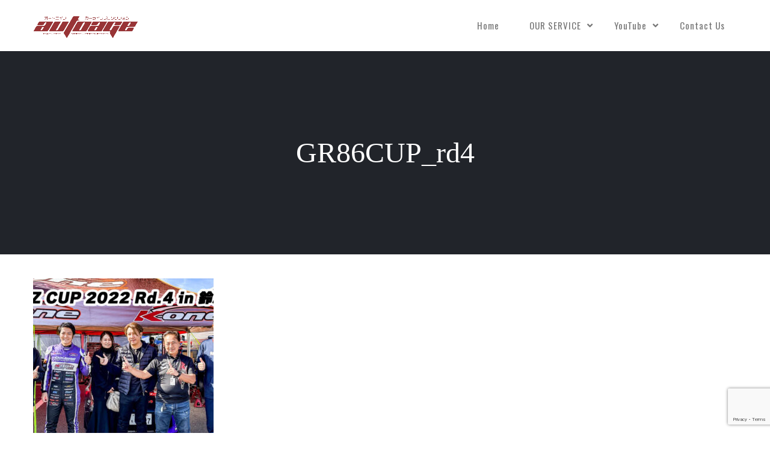

--- FILE ---
content_type: text/html; charset=UTF-8
request_url: https://autoage.jp/oripara/community-reporthistory/gr86cup_rd4
body_size: 9790
content:
<!DOCTYPE html>
<html lang="ja"
	prefix="og: https://ogp.me/ns#"  prefix="og: http://ogp.me/ns#">
    <head>
        <meta charset="UTF-8">   

                                
        <meta name="viewport" content="width=device-width, initial-scale=1.0" /><title>GR86CUP_rd4 | Autoage - オートエイジ | カーライフプロダクション</title>

		<!-- All in One SEO 4.0.18 -->
		<meta property="og:site_name" content="Autoage - オートエイジ | カーライフプロダクション | クルマに関わる「人」、「車両」、「場所」を届けるクルマプロダクション。キャスティングからイベント企画、映像製作まで車で人を笑顔にします。" />
		<meta property="og:type" content="article" />
		<meta property="og:title" content="GR86CUP_rd4 | Autoage - オートエイジ | カーライフプロダクション" />
		<meta property="article:published_time" content="2023-01-05T02:38:43Z" />
		<meta property="article:modified_time" content="2023-01-05T02:38:43Z" />
		<meta property="twitter:card" content="summary" />
		<meta property="twitter:domain" content="autoage.jp" />
		<meta property="twitter:title" content="GR86CUP_rd4 | Autoage - オートエイジ | カーライフプロダクション" />
		<script type="application/ld+json" class="aioseo-schema">
			{"@context":"https:\/\/schema.org","@graph":[{"@type":"WebSite","@id":"https:\/\/autoage.jp\/#website","url":"https:\/\/autoage.jp\/","name":"Autoage - \u30aa\u30fc\u30c8\u30a8\u30a4\u30b8 | \u30ab\u30fc\u30e9\u30a4\u30d5\u30d7\u30ed\u30c0\u30af\u30b7\u30e7\u30f3","description":"\u30af\u30eb\u30de\u306b\u95a2\u308f\u308b\u300c\u4eba\u300d\u3001\u300c\u8eca\u4e21\u300d\u3001\u300c\u5834\u6240\u300d\u3092\u5c4a\u3051\u308b\u30af\u30eb\u30de\u30d7\u30ed\u30c0\u30af\u30b7\u30e7\u30f3\u3002\u30ad\u30e3\u30b9\u30c6\u30a3\u30f3\u30b0\u304b\u3089\u30a4\u30d9\u30f3\u30c8\u4f01\u753b\u3001\u6620\u50cf\u88fd\u4f5c\u307e\u3067\u8eca\u3067\u4eba\u3092\u7b11\u9854\u306b\u3057\u307e\u3059\u3002","publisher":{"@id":"https:\/\/autoage.jp\/#organization"}},{"@type":"Organization","@id":"https:\/\/autoage.jp\/#organization","name":"\u682a\u5f0f\u4f1a\u793e\u30c4\u30af\u30eb\u30de","url":"https:\/\/autoage.jp\/","logo":{"@type":"ImageObject","@id":"https:\/\/autoage.jp\/#organizationLogo","url":"https:\/\/autoage.jp\/home\/wp-content\/uploads\/2023\/01\/GR86CUP_rd4.jpg"},"image":{"@id":"https:\/\/autoage.jp\/#organizationLogo"}},{"@type":"BreadcrumbList","@id":"https:\/\/autoage.jp\/oripara\/community-reporthistory\/gr86cup_rd4#breadcrumblist","itemListElement":[{"@type":"ListItem","@id":"https:\/\/autoage.jp\/#listItem","position":"1","item":{"@id":"https:\/\/autoage.jp\/#item","name":"\u30db\u30fc\u30e0","description":"\u30af\u30eb\u30de\u306b\u95a2\u308f\u308b\u300c\u4eba\u300d\u3001\u300c\u8eca\u4e21\u300d\u3001\u300c\u5834\u6240\u300d\u3092\u5c4a\u3051\u308b\u30af\u30eb\u30de\u30d7\u30ed\u30c0\u30af\u30b7\u30e7\u30f3\u3002\u30ad\u30e3\u30b9\u30c6\u30a3\u30f3\u30b0\u304b\u3089\u30a4\u30d9\u30f3\u30c8\u4f01\u753b\u3001\u6620\u50cf\u88fd\u4f5c\u307e\u3067\u8eca\u3067\u4eba\u3092\u7b11\u9854\u306b\u3057\u307e\u3059\u3002","url":"https:\/\/autoage.jp\/"},"nextItem":"https:\/\/autoage.jp\/oripara\/community-reporthistory\/gr86cup_rd4#listItem"},{"@type":"ListItem","@id":"https:\/\/autoage.jp\/oripara\/community-reporthistory\/gr86cup_rd4#listItem","position":"2","item":{"@id":"https:\/\/autoage.jp\/oripara\/community-reporthistory\/gr86cup_rd4#item","name":"GR86CUP_rd4","url":"https:\/\/autoage.jp\/oripara\/community-reporthistory\/gr86cup_rd4"},"previousItem":"https:\/\/autoage.jp\/#listItem"}]},{"@type":"Person","@id":"https:\/\/autoage.jp\/archives\/author\/web_master#author","url":"https:\/\/autoage.jp\/archives\/author\/web_master","name":"web_master","image":{"@type":"ImageObject","@id":"https:\/\/autoage.jp\/oripara\/community-reporthistory\/gr86cup_rd4#authorImage","url":"https:\/\/secure.gravatar.com\/avatar\/280b2c468b0e8e6dba1c38e318cdba02?s=96&d=mm&r=g","width":"96","height":"96","caption":"web_master"}},{"@type":"ItemPage","@id":"https:\/\/autoage.jp\/oripara\/community-reporthistory\/gr86cup_rd4#itempage","url":"https:\/\/autoage.jp\/oripara\/community-reporthistory\/gr86cup_rd4","name":"GR86CUP_rd4 | Autoage - \u30aa\u30fc\u30c8\u30a8\u30a4\u30b8 | \u30ab\u30fc\u30e9\u30a4\u30d5\u30d7\u30ed\u30c0\u30af\u30b7\u30e7\u30f3","inLanguage":"ja","isPartOf":{"@id":"https:\/\/autoage.jp\/#website"},"breadcrumb":{"@id":"https:\/\/autoage.jp\/oripara\/community-reporthistory\/gr86cup_rd4#breadcrumblist"},"datePublished":"2023-01-05T02:38:43+09:00","dateModified":"2023-01-05T02:38:43+09:00"}]}
		</script>
		<!-- All in One SEO -->

<link rel='dns-prefetch' href='//webfonts.xserver.jp' />
<link rel='dns-prefetch' href='//www.google.com' />
<link rel='dns-prefetch' href='//maps.googleapis.com' />
<link rel='dns-prefetch' href='//fonts.googleapis.com' />
<link rel='dns-prefetch' href='//s.w.org' />
<link rel="alternate" type="application/rss+xml" title="Autoage - オートエイジ | カーライフプロダクション &raquo; フィード" href="https://autoage.jp/feed" />
<link rel="alternate" type="application/rss+xml" title="Autoage - オートエイジ | カーライフプロダクション &raquo; コメントフィード" href="https://autoage.jp/comments/feed" />
<link rel="alternate" type="application/rss+xml" title="Autoage - オートエイジ | カーライフプロダクション &raquo; GR86CUP_rd4 のコメントのフィード" href="https://autoage.jp/oripara/community-reporthistory/gr86cup_rd4/feed" />
<meta property="og:title" content="GR86CUP_rd4"/><meta property="og:url" content="https://autoage.jp/oripara/community-reporthistory/gr86cup_rd4"/><meta property="og:site_name" content="Autoage - オートエイジ | カーライフプロダクション"/><meta property="og:type" content="article"/><meta property="og:image" content="https://autoage.jp/home/wp-content/uploads/2021/06/autoage_logo.png"/>		<script type="text/javascript">
			window._wpemojiSettings = {"baseUrl":"https:\/\/s.w.org\/images\/core\/emoji\/13.0.1\/72x72\/","ext":".png","svgUrl":"https:\/\/s.w.org\/images\/core\/emoji\/13.0.1\/svg\/","svgExt":".svg","source":{"concatemoji":"https:\/\/autoage.jp\/home\/wp-includes\/js\/wp-emoji-release.min.js?ver=5.6.16"}};
			!function(e,a,t){var n,r,o,i=a.createElement("canvas"),p=i.getContext&&i.getContext("2d");function s(e,t){var a=String.fromCharCode;p.clearRect(0,0,i.width,i.height),p.fillText(a.apply(this,e),0,0);e=i.toDataURL();return p.clearRect(0,0,i.width,i.height),p.fillText(a.apply(this,t),0,0),e===i.toDataURL()}function c(e){var t=a.createElement("script");t.src=e,t.defer=t.type="text/javascript",a.getElementsByTagName("head")[0].appendChild(t)}for(o=Array("flag","emoji"),t.supports={everything:!0,everythingExceptFlag:!0},r=0;r<o.length;r++)t.supports[o[r]]=function(e){if(!p||!p.fillText)return!1;switch(p.textBaseline="top",p.font="600 32px Arial",e){case"flag":return s([127987,65039,8205,9895,65039],[127987,65039,8203,9895,65039])?!1:!s([55356,56826,55356,56819],[55356,56826,8203,55356,56819])&&!s([55356,57332,56128,56423,56128,56418,56128,56421,56128,56430,56128,56423,56128,56447],[55356,57332,8203,56128,56423,8203,56128,56418,8203,56128,56421,8203,56128,56430,8203,56128,56423,8203,56128,56447]);case"emoji":return!s([55357,56424,8205,55356,57212],[55357,56424,8203,55356,57212])}return!1}(o[r]),t.supports.everything=t.supports.everything&&t.supports[o[r]],"flag"!==o[r]&&(t.supports.everythingExceptFlag=t.supports.everythingExceptFlag&&t.supports[o[r]]);t.supports.everythingExceptFlag=t.supports.everythingExceptFlag&&!t.supports.flag,t.DOMReady=!1,t.readyCallback=function(){t.DOMReady=!0},t.supports.everything||(n=function(){t.readyCallback()},a.addEventListener?(a.addEventListener("DOMContentLoaded",n,!1),e.addEventListener("load",n,!1)):(e.attachEvent("onload",n),a.attachEvent("onreadystatechange",function(){"complete"===a.readyState&&t.readyCallback()})),(n=t.source||{}).concatemoji?c(n.concatemoji):n.wpemoji&&n.twemoji&&(c(n.twemoji),c(n.wpemoji)))}(window,document,window._wpemojiSettings);
		</script>
		<style type="text/css">
img.wp-smiley,
img.emoji {
	display: inline !important;
	border: none !important;
	box-shadow: none !important;
	height: 1em !important;
	width: 1em !important;
	margin: 0 .07em !important;
	vertical-align: -0.1em !important;
	background: none !important;
	padding: 0 !important;
}
</style>
	<link rel='stylesheet' id='wp-block-library-css'  href='https://autoage.jp/home/wp-includes/css/dist/block-library/style.min.css?ver=5.6.16' type='text/css' media='all' />
<link rel='stylesheet' id='contact-form-7-css'  href='https://autoage.jp/home/wp-content/plugins/contact-form-7/includes/css/styles.css?ver=5.3.2' type='text/css' media='all' />
<link rel='stylesheet' id='rs-plugin-settings-css'  href='https://autoage.jp/home/wp-content/plugins/revslider/public/assets/css/rs6.css?ver=6.2.5' type='text/css' media='all' />
<style id='rs-plugin-settings-inline-css' type='text/css'>
#rs-demo-id {}
</style>
<link rel='stylesheet' id='stripe-handler-ng-style-css'  href='https://autoage.jp/home/wp-content/plugins/stripe-payments/public/assets/css/public.css?ver=2.0.87' type='text/css' media='all' />
<link rel='stylesheet' id='vela-css'  href='https://autoage.jp/home/wp-content/themes/Autoage/style.css?ver=2.0.6' type='text/css' media='all' />
<link rel='stylesheet' id='vc_font_awesome_5_shims-css'  href='https://autoage.jp/home/wp-content/plugins/js_composer/assets/lib/bower/font-awesome/css/v4-shims.min.css?ver=6.2.0' type='text/css' media='all' />
<link rel='stylesheet' id='vc_font_awesome_5-css'  href='https://autoage.jp/home/wp-content/plugins/js_composer/assets/lib/bower/font-awesome/css/all.min.css?ver=6.2.0' type='text/css' media='all' />
<link rel='stylesheet' id='bootstrap-css'  href='https://autoage.jp/home/wp-content/themes/Autoage/css/bootstrap.min.css' type='text/css' media='all' />
<link rel='stylesheet' id='owl-carousel-css'  href='https://autoage.jp/home/wp-content/themes/Autoage/css/owl.carousel.min.css' type='text/css' media='all' />
<link rel='stylesheet' id='flexslider-css'  href='https://autoage.jp/home/wp-content/themes/Autoage/css/flexslider.min.css' type='text/css' media='all' />
<link rel='stylesheet' id='prettyphoto-css'  href='https://autoage.jp/home/wp-content/themes/Autoage/css/prettyPhoto.min.css' type='text/css' media='all' />
<link rel='stylesheet' id='nivo-slider-css-css'  href='https://autoage.jp/home/wp-content/plugins/js_composer/assets/lib/bower/nivoslider/nivo-slider.min.css?ver=6.2.0' type='text/css' media='all' />
<link rel='stylesheet' id='nivo-slider-theme-css'  href='https://autoage.jp/home/wp-content/plugins/js_composer/assets/lib/bower/nivoslider/themes/default/default.min.css?ver=6.2.0' type='text/css' media='all' />
<link rel='stylesheet' id='vela-animation-css'  href='https://autoage.jp/home/wp-content/themes/Autoage/css/animation.min.css?ver=2.0.6' type='text/css' media='all' />
<link rel='stylesheet' id='vela-theme-css'  href='https://autoage.jp/home/wp-content/themes/Autoage/css/vela.css?ver=2.0.6' type='text/css' media='all' />
<link rel='stylesheet' id='js_composer_front-css'  href='https://autoage.jp/home/wp-content/plugins/js_composer/assets/css/js_composer.min.css?ver=6.2.0' type='text/css' media='all' />
<link rel='stylesheet' id='redux-google-fonts-wyde_options-css'  href='https://fonts.googleapis.com/css?family=Lato%3A100%2C300%2C400%2C700%2C900%2C100italic%2C300italic%2C400italic%2C700italic%2C900italic%7COswald%3A200%2C300%2C400%2C500%2C600%2C700&#038;ver=1705307758' type='text/css' media='all' />
<script type='text/javascript' src='https://autoage.jp/home/wp-includes/js/jquery/jquery.min.js?ver=3.5.1' id='jquery-core-js'></script>
<script type='text/javascript' src='https://autoage.jp/home/wp-includes/js/jquery/jquery-migrate.min.js?ver=3.3.2' id='jquery-migrate-js'></script>
<script type='text/javascript' src='//webfonts.xserver.jp/js/xserver.js?ver=1.2.4' id='typesquare_std-js'></script>
<script type='text/javascript' src='https://autoage.jp/home/wp-content/plugins/revslider/public/assets/js/rbtools.min.js?ver=6.0.1' id='tp-tools-js'></script>
<script type='text/javascript' src='https://autoage.jp/home/wp-content/plugins/revslider/public/assets/js/rs6.min.js?ver=6.2.5' id='revmin-js'></script>
<script type='text/javascript' src='https://autoage.jp/home/wp-content/themes/Autoage/js/modernizr.min.js' id='modernizr-js'></script>
<link rel="https://api.w.org/" href="https://autoage.jp/wp-json/" /><link rel="alternate" type="application/json" href="https://autoage.jp/wp-json/wp/v2/media/14437" /><link rel="EditURI" type="application/rsd+xml" title="RSD" href="https://autoage.jp/home/xmlrpc.php?rsd" />
<link rel="wlwmanifest" type="application/wlwmanifest+xml" href="https://autoage.jp/home/wp-includes/wlwmanifest.xml" /> 
<meta name="generator" content="WordPress 5.6.16" />
<link rel='shortlink' href='https://autoage.jp/?p=14437' />
<link rel="alternate" type="application/json+oembed" href="https://autoage.jp/wp-json/oembed/1.0/embed?url=https%3A%2F%2Fautoage.jp%2Foripara%2Fcommunity-reporthistory%2Fgr86cup_rd4" />
<link rel="alternate" type="text/xml+oembed" href="https://autoage.jp/wp-json/oembed/1.0/embed?url=https%3A%2F%2Fautoage.jp%2Foripara%2Fcommunity-reporthistory%2Fgr86cup_rd4&#038;format=xml" />
<!-- Start Genie WP Favicon -->
<link rel="shortcut icon" href="https://autoage.jp/home/wp-content/uploads/gwpf_icon/favicon.png" />
<link rel="apple-touch-icon" href="https://autoage.jp/home/wp-content/uploads/gwpf_icon/favicon.png" />
<!-- End Genie WP Favicon -->
<style type='text/css'>h1,h2,h3,.entry-title{ font-family: "見出ゴMB31" !important;}h4,h5,h6{ font-family: "見出ゴMB31" !important;}.hentry,.entry-content p,.post-inner.entry-content p{ font-family: "TBUDゴシック R" !important;}strong,b{ font-family: "TBUDゴシック E" !important;}</style><style type="text/css">.recentcomments a{display:inline !important;padding:0 !important;margin:0 !important;}</style><meta name="generator" content="Powered by WPBakery Page Builder - drag and drop page builder for WordPress."/>
<meta name="generator" content="Powered by Slider Revolution 6.2.5 - responsive, Mobile-Friendly Slider Plugin for WordPress with comfortable drag and drop interface." />
<script type="text/javascript">function setREVStartSize(e){
			//window.requestAnimationFrame(function() {				 
				window.RSIW = window.RSIW===undefined ? window.innerWidth : window.RSIW;	
				window.RSIH = window.RSIH===undefined ? window.innerHeight : window.RSIH;	
				try {								
					var pw = document.getElementById(e.c).parentNode.offsetWidth,
						newh;
					pw = pw===0 || isNaN(pw) ? window.RSIW : pw;
					e.tabw = e.tabw===undefined ? 0 : parseInt(e.tabw);
					e.thumbw = e.thumbw===undefined ? 0 : parseInt(e.thumbw);
					e.tabh = e.tabh===undefined ? 0 : parseInt(e.tabh);
					e.thumbh = e.thumbh===undefined ? 0 : parseInt(e.thumbh);
					e.tabhide = e.tabhide===undefined ? 0 : parseInt(e.tabhide);
					e.thumbhide = e.thumbhide===undefined ? 0 : parseInt(e.thumbhide);
					e.mh = e.mh===undefined || e.mh=="" || e.mh==="auto" ? 0 : parseInt(e.mh,0);		
					if(e.layout==="fullscreen" || e.l==="fullscreen") 						
						newh = Math.max(e.mh,window.RSIH);					
					else{					
						e.gw = Array.isArray(e.gw) ? e.gw : [e.gw];
						for (var i in e.rl) if (e.gw[i]===undefined || e.gw[i]===0) e.gw[i] = e.gw[i-1];					
						e.gh = e.el===undefined || e.el==="" || (Array.isArray(e.el) && e.el.length==0)? e.gh : e.el;
						e.gh = Array.isArray(e.gh) ? e.gh : [e.gh];
						for (var i in e.rl) if (e.gh[i]===undefined || e.gh[i]===0) e.gh[i] = e.gh[i-1];
											
						var nl = new Array(e.rl.length),
							ix = 0,						
							sl;					
						e.tabw = e.tabhide>=pw ? 0 : e.tabw;
						e.thumbw = e.thumbhide>=pw ? 0 : e.thumbw;
						e.tabh = e.tabhide>=pw ? 0 : e.tabh;
						e.thumbh = e.thumbhide>=pw ? 0 : e.thumbh;					
						for (var i in e.rl) nl[i] = e.rl[i]<window.RSIW ? 0 : e.rl[i];
						sl = nl[0];									
						for (var i in nl) if (sl>nl[i] && nl[i]>0) { sl = nl[i]; ix=i;}															
						var m = pw>(e.gw[ix]+e.tabw+e.thumbw) ? 1 : (pw-(e.tabw+e.thumbw)) / (e.gw[ix]);					
						newh =  (e.gh[ix] * m) + (e.tabh + e.thumbh);
					}				
					if(window.rs_init_css===undefined) window.rs_init_css = document.head.appendChild(document.createElement("style"));					
					document.getElementById(e.c).height = newh+"px";
					window.rs_init_css.innerHTML += "#"+e.c+"_wrapper { height: "+newh+"px }";				
				} catch(e){
					console.log("Failure at Presize of Slider:" + e)
				}					   
			//});
		  };</script>
		<style type="text/css" id="wp-custom-css">
			*{text-transform:none;}		</style>
		<style type="text/css" title="dynamic-css" class="options-output">#footer-bottom{background-color:#161616;background-size:cover;background-position:center bottom;}.archive.tax-portfolio_category #content, .archive.tax-portfolio_skill #content, .archive.tax-portfolio_tag #content{background-size:cover;background-position:center center;}body{font-family:Lato,Arial, Helvetica, sans-serif;line-height:22px;font-weight:normal;font-size:15px;}#header .nav-wrapper > #nav > ul > li > a{font-family:Oswald,Arial, Helvetica, sans-serif;letter-spacing:1px;font-weight:normal;}h1{font-family:Oswald,Arial, Helvetica, sans-serif;line-height:58px;font-weight:normal;font-size:48px;}h2{font-family:Oswald,Arial, Helvetica, sans-serif;line-height:52px;font-weight:normal;font-size:40px;}h3{font-family:Oswald,Arial, Helvetica, sans-serif;line-height:28px;font-weight:normal;font-size:22px;}h4, h5, h6, .post-title, .post-title a,.counter-box p, .vc_pie_chart .vc_pie_chart_value, .vc_progress_bar .vc_single_bar .vc_label, .wpb_accordion .wpb_accordion_wrapper .wpb_accordion_header, .wpb_tabs_nav a{font-family:Oswald,Arial, Helvetica, sans-serif;}</style><style type="text/css" data-name="vela-color-scheme">a,
blockquote:before, 
.highlight,
.top-nav > ul > li > a:hover,
.social-icons a:hover,
#header #nav > ul > li:hover > a,
#header #nav > ul > li.active > a,
#header #nav ul > li.current-menu-item > a,
#header #nav ul > li.current-menu-ancestor > a,
.menu-cart:hover > a,
#search:hover,
#header #search.active:hover,
#header.transparent #nav > ul > li:hover > a:before,
#header.transparent .menu-cart:hover > a:before,
#header.transparent #search:hover:before,
#header.fixed #nav > ul > li:hover > a,
#header.fixed #nav > ul > li.active > a,
#header.fixed #nav ul > li.current-menu-item > a,
#header.fixed #nav ul > li.current-menu-ancestor > a,
#header.fixed .nav-wrapper .menu-cart:hover > a,
#header.fixed .nav-wrapper #search:hover,
#header.mobile .mobile-nav-icon:hover, 
#header.mobile .nav > ul > li:hover > a, 
#header.mobile .nav > ul > li.active > a, 
#header.mobile .menu-cart:hover > a, 
#header.mobile #search:hover,
.post-title a:hover,
.prev-post a:hover,
.next-post a:hover,
.post-meta a:hover,
.widget a:hover,
.post-tags a:hover,
.related-posts a:hover,
.comment-box h4 a:hover,
.social-link a,
#toTop .border,
.background-striped .flex-direction-nav a:before,
.wpb_content_element .wpb_tabs_nav li.ui-tabs-active a:after,
.required,
.call-to-action:after,
.counter-box i,
.heading.title-4 h2:after,
.tp-caption .heading.title-4:after,
.heading.title-7 h2:after,
.tp-caption .heading.title-7:after,
.testimonial-name a
{
    color: #FA5C5D;
}
.view .post.sticky,
#header.mobile #nav .menu,
.wpb_toggle_title_active, 
#content h4.wpb_toggle_title_active, 
.wpb_accordion .wpb_accordion_wrapper .wpb_accordion_header.ui-state-active,
.vc_tta-panel.vc_active .vc_tta-panel-heading,
.vc_tta-color-grey.vc_tta-style-classic .vc_tta-panel.vc_active .vc_tta-panel-heading,
.heading.title-5 h2:after,
.tp-caption .heading.title-5:after,
.heading.title-8 h2:after,
.tp-caption .heading.title-8:after,
.heading.title-10 h2:after,
.tp-caption .heading.title-10:after {
    border-top-color: #FA5C5D;
}
::-moz-selection{
    background: #FA5C5D;
}
::selection {
    background: #FA5C5D;
}
#nav > ul > li:hover > a, 
#nav > ul > li.active > a,
#header.fixed #nav > ul > li:hover > a, 
.header .menu-cart:hover > a,
.menu-cart .dropdown-menu,
.header #search:hover,
.top-nav li:hover .sub-menu,
#nav li:hover .sub-menu,
#header.mobile #nav li.open > ul,
blockquote,
.heading.title-9 h2:before,
.tp-caption .heading.title-9:after{
    border-color: #FA5C5D;
}
.link-button span,
#toTop .border:before,
#header.mobile #nav > ul > li.open > a, 
#header.mobile #nav > ul > li.open:hover > a,
.menu-cart .cart-items,
#ajax-loader:before,
#ajax-loader:after,
.loading:before,
.loading:after,
.autocomplete .dropdown-menu ul > li > a:hover,
.autocomplete .search-more a:hover, 
.autocomplete .search-more.selected a, 
.share-icons .dropdown-menu li a:hover,
.flex-control-paging li a.flex-active ,
.testimonials-slider .flex-direction-nav a,
.counter-box span:before,
.counter-box span:after,
.dropcap,
.wpb_tour .wpb_tabs_nav li.ui-tabs-active,
.wpb_content_element .wpb_tabs_nav li.ui-tabs-active,
.wpb_content_element .wpb_tabs_nav li:hover,
.vc_progress_bar .vc_single_bar .vc_bar,
.post.sticky .post-date,
.call-to-action:before,
.effect-goliath figure p,
.effect-bubba figure{
    background-color: #FA5C5D;
}
.pagination a:hover,
.comments-nav a:hover,
.icon-block,
.icon-block .border,
input[type="submit"],
input[type="button"],
a.button,
a.tp-caption.rev-btn,
button{
    border-color:#FA5C5D;
    background-color:#FA5C5D;
}
#toTop:hover .border,
input[type="submit"]:hover,
input[type="button"]:hover,
a.link-button,
a.ghost-button,
a.ghost-button:hover,
.tp-caption a.link-button,
.tp-caption a.ghost-button:hover,
.heading.title-3 h2:after,
.tp-caption .heading.title-3:after
{
    border-color: #FA5C5D;
    color: #FA5C5D;
}
</style><!-- Google tag (gtag.js) -->
<script async src="https://www.googletagmanager.com/gtag/js?id=G-NJ0SVRVX89"></script>
<script>
  window.dataLayer = window.dataLayer || [];
  function gtag(){dataLayer.push(arguments);}
  gtag('js', new Date());

  gtag('config', 'G-NJ0SVRVX89');
</script><noscript><style> .wpb_animate_when_almost_visible { opacity: 1; }</style></noscript>    </head>
    <body class="attachment attachment-template-default attachmentid-14437 attachment-jpeg wide onepage boxed-shadow header-v1 wpb-js-composer js-comp-ver-6.2.0 vc_responsive">        
        <div id="container" class="container">            
            <div id="preloader">
                                <div id="loading-animation" class="loader-5">
                                <div class="spinner">
                    <div class="dot1"></div>
                    <div class="dot2"></div>
                </div>
                                </div>
            </div>
            <div id="page">

                <div class="page-inner background with-overlay" style="background-color:#ffffff">
            <div class="section-overlay">
    </div>
                    <header id="header" class="header-v1 dark sticky full">
    <div class="header-wrapper">
        <div class="header">
    <div class="container">
        <div class="mobile-nav-icon">
            <i class="fa fa-bars"></i>
        </div>  
        <span id="logo">
        <a href="https://autoage.jp">
                <img class="dark-logo"  src="https://autoage.jp/home/wp-content/uploads/2021/06/autoage_logo.png"  data-retina="https://autoage.jp/home/wp-content/uploads/2021/06/autoage_logo.png"  width="1300"  height="300"  alt="Autoage - オートエイジ | カーライフプロダクション" />
                        <img class="light-logo"  src="https://autoage.jp/home/wp-content/uploads/2021/06/autoage_logo.png"  data-retina="https://autoage.jp/home/wp-content/uploads/2021/06/autoage_logo.png"  width="1300"  height="300"  alt="Autoage - オートエイジ | カーライフプロダクション" />
                        <img class="dark-sticky"  src="https://autoage.jp/home/wp-content/uploads/2021/06/autoage_logo.png"  data-retina="https://autoage.jp/home/wp-content/uploads/2021/06/autoage_logo.png"  width="384"  height="82"  alt="Autoage - オートエイジ | カーライフプロダクション" />
            </a>
</span>          
        <div class="nav-wrapper">
            <nav id="nav" class="nav dropdown-nav">
                <ul class="menu">
                    <li id="menu-item-3084" class="menu-item menu-item-type-post_type menu-item-object-page menu-item-home"><a href="https://autoage.jp//#home">Home</a></li>
<li id="menu-item-2672" class="menu-item menu-item-type-post_type menu-item-object-page menu-item-has-children"><a href="https://autoage.jp//#service">OUR SERVICE</a>
<ul class="sub-menu">
	<li id="menu-item-8232" class="menu-item menu-item-type-post_type menu-item-object-page menu-item-has-children"><a href="https://autoage.jp/community">カーライフコミュニティ</a>
	<ul class="sub-menu">
		<li id="menu-item-10205" class="menu-item menu-item-type-post_type menu-item-object-page"><a href="https://autoage.jp/community/11pro">脇阪寿一とクルマで未来を創るプロジェクト</a></li>
		<li id="menu-item-8822" class="menu-item menu-item-type-post_type menu-item-object-page"><a href="https://autoage.jp/oripara">オリドパラダイス</a></li>
		<li id="menu-item-8922" class="menu-item menu-item-type-post_type menu-item-object-page"><a href="https://autoage.jp/community/tohgenochaya">峠の茶屋 with JAPAN 峠 PROJECT</a></li>
		<li id="menu-item-8823" class="menu-item menu-item-type-post_type menu-item-object-page"><a href="https://autoage.jp/community/momoclub">MOMO Official Fan Club</a></li>
		<li id="menu-item-10182" class="menu-item menu-item-type-post_type menu-item-object-page"><a href="https://autoage.jp/community/club86-b">CLUB 86 with B</a></li>
		<li id="menu-item-10965" class="menu-item menu-item-type-post_type menu-item-object-page"><a href="https://autoage.jp/community/option-members">Optionメンバーズ</a></li>
	</ul>
</li>
	<li id="menu-item-8824" class="menu-item menu-item-type-post_type menu-item-object-page menu-item-has-children"><a href="https://autoage.jp/event">カーライフイベント</a>
	<ul class="sub-menu">
		<li id="menu-item-17308" class="menu-item menu-item-type-post_type menu-item-object-page"><a href="https://autoage.jp/event/max2512">～ MAX織戸と富士スピードウェイを走ってみないか？ – 2025年12月 –</a></li>
		<li id="menu-item-10776" class="menu-item menu-item-type-post_type menu-item-object-page"><a href="https://autoage.jp/eventhistory">■ カーライフイベントヒストリー</a></li>
	</ul>
</li>
	<li id="menu-item-12359" class="menu-item menu-item-type-post_type menu-item-object-page menu-item-has-children"><a href="https://autoage.jp/carspo">カースポ &#8211; CAR SPOT</a>
	<ul class="sub-menu">
		<li id="menu-item-12355" class="menu-item menu-item-type-post_type menu-item-object-page"><a href="https://autoage.jp/carspo/s559">STUDO 559</a></li>
		<li id="menu-item-12348" class="menu-item menu-item-type-post_type menu-item-object-page"><a href="https://autoage.jp/carspo/yellowhat_shinyamashita">イエローハット新山下店</a></li>
		<li id="menu-item-12350" class="menu-item menu-item-type-post_type menu-item-object-page"><a href="https://autoage.jp/carspo/lagunatenbosch">ラグーナテンボス</a></li>
		<li id="menu-item-12351" class="menu-item menu-item-type-post_type menu-item-object-page"><a href="https://autoage.jp/carspo/yamanakako_gouttemps">山中湖グータン</a></li>
		<li id="menu-item-12349" class="menu-item menu-item-type-post_type menu-item-object-page"><a href="https://autoage.jp/carspo/awa_shirahamakosha">シマハラ校舎</a></li>
		<li id="menu-item-12354" class="menu-item menu-item-type-post_type menu-item-object-page"><a href="https://autoage.jp/carspo/carcafe_piccolo">Car &#038; Cafe PICCOLO</a></li>
		<li id="menu-item-12353" class="menu-item menu-item-type-post_type menu-item-object-page"><a href="https://autoage.jp/carspo/cafe_ryusenkei">CAFE Ryusenkei</a></li>
		<li id="menu-item-12357" class="menu-item menu-item-type-post_type menu-item-object-page"><a href="https://autoage.jp/carspo/nagisaplace_tateyama">​館山なぎさ食堂</a></li>
		<li id="menu-item-13608" class="menu-item menu-item-type-post_type menu-item-object-page"><a href="https://autoage.jp/carspo/shirahama_nagaogaran">シラハマ校舎別館「眺尾伽藍」</a></li>
	</ul>
</li>
</ul>
</li>
<li id="menu-item-7967" class="menu-item menu-item-type-post_type menu-item-object-page menu-item-has-children"><a href="https://autoage.jp//#youtube">YouTube</a>
<ul class="sub-menu">
	<li id="menu-item-13892" class="menu-item menu-item-type-custom menu-item-object-custom"><a target="_blank" href="https://youtube.com/playlist?list=PLHqnBVmOaE1OVChRsj1oOpbdMSqEQThCT">井戸田潤のグーっとくる車探し！「グーネット」</a></li>
	<li id="menu-item-13891" class="menu-item menu-item-type-custom menu-item-object-custom"><a target="_blank" href="https://www.youtube.com/channel/UCuBpNICfYnlgOQ6KSFyd9Ug">MAX ORIDO YouTube</a></li>
	<li id="menu-item-13893" class="menu-item menu-item-type-custom menu-item-object-custom"><a target="_blank" href="https://www.youtube.com/c/mzsupercarchanneltv">前澤友作スーパーカーチャンネル</a></li>
	<li id="menu-item-13894" class="menu-item menu-item-type-custom menu-item-object-custom"><a target="_blank" href="https://www.youtube.com/c/carprimeofficial/videos">CARPRIME｜カープライム</a></li>
	<li id="menu-item-11414" class="menu-item menu-item-type-post_type menu-item-object-page"><a target="_blank" href="https://autoage.jp/youtube">Autoage – カーライフチャンネル</a></li>
</ul>
</li>
<li id="menu-item-8082" class="menu-item menu-item-type-post_type menu-item-object-page"><a href="https://autoage.jp//#contact-us">Contact Us</a></li>
                </ul>
            </nav>
                                </div>
    </div>
</div> 
    </div>
</header>                                <div id="content">
                <div class="title-wrapper full">
                <div class="container">
        <div class="title">
            <h1>
            GR86CUP_rd4            </h1>
        </div>
    </div>
    </div>
    <div class="container main-content no-sidebar">
        <div class="row">
                        <div class="col-md-12 main">
                <div class="page-detail content">
                    <div class="page-detail-inner">
                        <p class="attachment"><a href='https://autoage.jp/home/wp-content/uploads/2023/01/GR86CUP_rd4.jpg'><img width="300" height="300" src="https://autoage.jp/home/wp-content/uploads/2023/01/GR86CUP_rd4-300x300.jpg" class="attachment-medium size-medium" alt="" loading="lazy" srcset="https://autoage.jp/home/wp-content/uploads/2023/01/GR86CUP_rd4-300x300.jpg 300w, https://autoage.jp/home/wp-content/uploads/2023/01/GR86CUP_rd4-150x150.jpg 150w" sizes="(max-width: 300px) 100vw, 300px" /></a></p>
                                            </div>
                                    </div>
            </div>
                    </div>
    </div>
              
        </div><!--#content-->
                <footer id="footer">
                                                <div id="footer-bottom" class="footer-large">
                <div class="container">
                                        <div id="footer-nav" class="col-sm-6">
                        <ul class="footer-menu">
                            <li id="menu-item-3082" class="menu-item menu-item-type-post_type menu-item-object-page menu-item-home"><a href="https://autoage.jp//#home">Home</a></li>
<li id="menu-item-2657" class="menu-item menu-item-type-post_type menu-item-object-page"><a href="https://autoage.jp//#service">Autoage Service</a></li>
<li id="menu-item-2659" class="menu-item menu-item-type-post_type menu-item-object-page"><a href="https://autoage.jp//#contact-us">Contact Us</a></li>
<li id="menu-item-8300" class="menu-item menu-item-type-custom menu-item-object-custom"><a href="http://2960.co.jp">運営会社</a></li>
                        </ul>
                    </div>
                                                            <div id="footer-text" class="col-sm-6">
                    ©2020-2024 Autoage | 2960 Co., Ltd.                    </div>
                                    </div>
            </div>
            	    </footer>
                        <a id="toTop" href="#">
            <span class="border">
                <i class="fa fa-angle-up"></i>
            </span>
        </a>
                                </div><!--.page-inner-->
    </div><!--#page-->    
    <script type='text/javascript' id='contact-form-7-js-extra'>
/* <![CDATA[ */
var wpcf7 = {"apiSettings":{"root":"https:\/\/autoage.jp\/wp-json\/contact-form-7\/v1","namespace":"contact-form-7\/v1"}};
/* ]]> */
</script>
<script type='text/javascript' src='https://autoage.jp/home/wp-content/plugins/contact-form-7/includes/js/scripts.js?ver=5.3.2' id='contact-form-7-js'></script>
<script type='text/javascript' id='stripe-handler-ng-js-extra'>
/* <![CDATA[ */
var wpASPNG = {"iframeUrl":"https:\/\/autoage.jp\/asp-payment-box\/","ppSlug":"asp-payment-box","prefetch":"0","ckey":"1ea9985c98db50e58f72a1b6e59517bd","aspDevMode":"1"};
/* ]]> */
</script>
<script type='text/javascript' src='https://autoage.jp/home/wp-content/plugins/stripe-payments/public/assets/js/stripe-handler-ng.js?ver=2.0.87' id='stripe-handler-ng-js'></script>
<script type='text/javascript' src='https://www.google.com/recaptcha/api.js?render=6LeGiNEgAAAAAJP-RosydvgvDBC-4Pe_Ts5t04yt&#038;ver=3.0' id='google-recaptcha-js'></script>
<script type='text/javascript' id='wpcf7-recaptcha-js-extra'>
/* <![CDATA[ */
var wpcf7_recaptcha = {"sitekey":"6LeGiNEgAAAAAJP-RosydvgvDBC-4Pe_Ts5t04yt","actions":{"homepage":"homepage","contactform":"contactform"}};
/* ]]> */
</script>
<script type='text/javascript' src='https://autoage.jp/home/wp-content/plugins/contact-form-7/modules/recaptcha/script.js?ver=5.3.2' id='wpcf7-recaptcha-js'></script>
<script type='text/javascript' src='https://autoage.jp/home/wp-includes/js/jquery/ui/core.min.js?ver=1.12.1' id='jquery-ui-core-js'></script>
<script type='text/javascript' src='https://autoage.jp/home/wp-includes/js/jquery/ui/effect.min.js?ver=1.12.1' id='jquery-effects-core-js'></script>
<script type='text/javascript' src='https://autoage.jp/home/wp-content/plugins/js_composer/assets/js/dist/js_composer_front.min.js?ver=6.2.0' id='wpb_composer_front_js-js'></script>
<script type='text/javascript' src='https://autoage.jp/home/wp-includes/js/comment-reply.min.js?ver=5.6.16' id='comment-reply-js'></script>
<script type='text/javascript' src='https://autoage.jp/home/wp-includes/js/jquery/ui/tabs.min.js?ver=1.12.1' id='jquery-ui-tabs-js'></script>
<script type='text/javascript' src='https://autoage.jp/home/wp-content/plugins/js_composer/assets/lib/bower/jquery-ui-tabs-rotate/jquery-ui-tabs-rotate.min.js?ver=6.2.0' id='jquery_ui_tabs_rotate-js'></script>
<script type='text/javascript' src='https://autoage.jp/home/wp-content/plugins/js_composer/assets/lib/bower/nivoslider/jquery.nivo.slider.pack.js?ver=6.2.0' id='nivo-slider-js'></script>
<script type='text/javascript' src='https://autoage.jp/home/wp-includes/js/jquery/ui/accordion.min.js?ver=1.12.1' id='jquery-ui-accordion-js'></script>
<script type='text/javascript' id='wyde-plugins-js-extra'>
/* <![CDATA[ */
var page_settings = {"siteURL":"https:\/\/autoage.jp\/home","mobile_animation":"1","isPreload":"1"};
/* ]]> */
</script>
<script type='text/javascript' src='https://autoage.jp/home/wp-content/themes/Autoage/js/plugins.js?ver=2.0.6' id='wyde-plugins-js'></script>
<script type='text/javascript' src='https://autoage.jp/home/wp-content/themes/Autoage/js/page.js?ver=2.0.6' id='wyde-page-js'></script>
<script type='text/javascript' id='ajax-page-js-extra'>
/* <![CDATA[ */
var ajax_page_settings = {"transition":"fade","excludeURLs":["\/shop\/","\/product\/","\/cart\/","\/checkout\/","\/my-account\/"]};
/* ]]> */
</script>
<script type='text/javascript' src='https://autoage.jp/home/wp-content/themes/Autoage/js/ajax-page.js?ver=2.0.6' id='ajax-page-js'></script>
<script type='text/javascript' async defer src='https://maps.googleapis.com/maps/api/js?key=&#038;callback=wyde.page.initMaps' id='googlemaps-js'></script>
<script type='text/javascript' src='https://autoage.jp/home/wp-content/themes/Autoage/js/bootstrap.min.js' id='bootstrapjs-js'></script>
<script type='text/javascript' src='https://autoage.jp/home/wp-content/themes/Autoage/js/smoothscroll.js?ver=2.0.6' id='smoothscroll-js'></script>
<script type='text/javascript' id='ajax-search-js-extra'>
/* <![CDATA[ */
var ajax_search_settings = {"ajaxURL":"https:\/\/autoage.jp\/home\/wp-admin\/admin-ajax.php"};
/* ]]> */
</script>
<script type='text/javascript' src='https://autoage.jp/home/wp-content/themes/Autoage/js/ajax-search.js?ver=2.0.6' id='ajax-search-js'></script>
<script type='text/javascript' src='https://autoage.jp/home/wp-includes/js/wp-embed.min.js?ver=5.6.16' id='wp-embed-js'></script>
</div><!--#container-->
</body>
</html>

--- FILE ---
content_type: text/html; charset=utf-8
request_url: https://www.google.com/recaptcha/api2/anchor?ar=1&k=6LeGiNEgAAAAAJP-RosydvgvDBC-4Pe_Ts5t04yt&co=aHR0cHM6Ly9hdXRvYWdlLmpwOjQ0Mw..&hl=en&v=N67nZn4AqZkNcbeMu4prBgzg&size=invisible&anchor-ms=20000&execute-ms=30000&cb=pikugn6pxkyj
body_size: 48521
content:
<!DOCTYPE HTML><html dir="ltr" lang="en"><head><meta http-equiv="Content-Type" content="text/html; charset=UTF-8">
<meta http-equiv="X-UA-Compatible" content="IE=edge">
<title>reCAPTCHA</title>
<style type="text/css">
/* cyrillic-ext */
@font-face {
  font-family: 'Roboto';
  font-style: normal;
  font-weight: 400;
  font-stretch: 100%;
  src: url(//fonts.gstatic.com/s/roboto/v48/KFO7CnqEu92Fr1ME7kSn66aGLdTylUAMa3GUBHMdazTgWw.woff2) format('woff2');
  unicode-range: U+0460-052F, U+1C80-1C8A, U+20B4, U+2DE0-2DFF, U+A640-A69F, U+FE2E-FE2F;
}
/* cyrillic */
@font-face {
  font-family: 'Roboto';
  font-style: normal;
  font-weight: 400;
  font-stretch: 100%;
  src: url(//fonts.gstatic.com/s/roboto/v48/KFO7CnqEu92Fr1ME7kSn66aGLdTylUAMa3iUBHMdazTgWw.woff2) format('woff2');
  unicode-range: U+0301, U+0400-045F, U+0490-0491, U+04B0-04B1, U+2116;
}
/* greek-ext */
@font-face {
  font-family: 'Roboto';
  font-style: normal;
  font-weight: 400;
  font-stretch: 100%;
  src: url(//fonts.gstatic.com/s/roboto/v48/KFO7CnqEu92Fr1ME7kSn66aGLdTylUAMa3CUBHMdazTgWw.woff2) format('woff2');
  unicode-range: U+1F00-1FFF;
}
/* greek */
@font-face {
  font-family: 'Roboto';
  font-style: normal;
  font-weight: 400;
  font-stretch: 100%;
  src: url(//fonts.gstatic.com/s/roboto/v48/KFO7CnqEu92Fr1ME7kSn66aGLdTylUAMa3-UBHMdazTgWw.woff2) format('woff2');
  unicode-range: U+0370-0377, U+037A-037F, U+0384-038A, U+038C, U+038E-03A1, U+03A3-03FF;
}
/* math */
@font-face {
  font-family: 'Roboto';
  font-style: normal;
  font-weight: 400;
  font-stretch: 100%;
  src: url(//fonts.gstatic.com/s/roboto/v48/KFO7CnqEu92Fr1ME7kSn66aGLdTylUAMawCUBHMdazTgWw.woff2) format('woff2');
  unicode-range: U+0302-0303, U+0305, U+0307-0308, U+0310, U+0312, U+0315, U+031A, U+0326-0327, U+032C, U+032F-0330, U+0332-0333, U+0338, U+033A, U+0346, U+034D, U+0391-03A1, U+03A3-03A9, U+03B1-03C9, U+03D1, U+03D5-03D6, U+03F0-03F1, U+03F4-03F5, U+2016-2017, U+2034-2038, U+203C, U+2040, U+2043, U+2047, U+2050, U+2057, U+205F, U+2070-2071, U+2074-208E, U+2090-209C, U+20D0-20DC, U+20E1, U+20E5-20EF, U+2100-2112, U+2114-2115, U+2117-2121, U+2123-214F, U+2190, U+2192, U+2194-21AE, U+21B0-21E5, U+21F1-21F2, U+21F4-2211, U+2213-2214, U+2216-22FF, U+2308-230B, U+2310, U+2319, U+231C-2321, U+2336-237A, U+237C, U+2395, U+239B-23B7, U+23D0, U+23DC-23E1, U+2474-2475, U+25AF, U+25B3, U+25B7, U+25BD, U+25C1, U+25CA, U+25CC, U+25FB, U+266D-266F, U+27C0-27FF, U+2900-2AFF, U+2B0E-2B11, U+2B30-2B4C, U+2BFE, U+3030, U+FF5B, U+FF5D, U+1D400-1D7FF, U+1EE00-1EEFF;
}
/* symbols */
@font-face {
  font-family: 'Roboto';
  font-style: normal;
  font-weight: 400;
  font-stretch: 100%;
  src: url(//fonts.gstatic.com/s/roboto/v48/KFO7CnqEu92Fr1ME7kSn66aGLdTylUAMaxKUBHMdazTgWw.woff2) format('woff2');
  unicode-range: U+0001-000C, U+000E-001F, U+007F-009F, U+20DD-20E0, U+20E2-20E4, U+2150-218F, U+2190, U+2192, U+2194-2199, U+21AF, U+21E6-21F0, U+21F3, U+2218-2219, U+2299, U+22C4-22C6, U+2300-243F, U+2440-244A, U+2460-24FF, U+25A0-27BF, U+2800-28FF, U+2921-2922, U+2981, U+29BF, U+29EB, U+2B00-2BFF, U+4DC0-4DFF, U+FFF9-FFFB, U+10140-1018E, U+10190-1019C, U+101A0, U+101D0-101FD, U+102E0-102FB, U+10E60-10E7E, U+1D2C0-1D2D3, U+1D2E0-1D37F, U+1F000-1F0FF, U+1F100-1F1AD, U+1F1E6-1F1FF, U+1F30D-1F30F, U+1F315, U+1F31C, U+1F31E, U+1F320-1F32C, U+1F336, U+1F378, U+1F37D, U+1F382, U+1F393-1F39F, U+1F3A7-1F3A8, U+1F3AC-1F3AF, U+1F3C2, U+1F3C4-1F3C6, U+1F3CA-1F3CE, U+1F3D4-1F3E0, U+1F3ED, U+1F3F1-1F3F3, U+1F3F5-1F3F7, U+1F408, U+1F415, U+1F41F, U+1F426, U+1F43F, U+1F441-1F442, U+1F444, U+1F446-1F449, U+1F44C-1F44E, U+1F453, U+1F46A, U+1F47D, U+1F4A3, U+1F4B0, U+1F4B3, U+1F4B9, U+1F4BB, U+1F4BF, U+1F4C8-1F4CB, U+1F4D6, U+1F4DA, U+1F4DF, U+1F4E3-1F4E6, U+1F4EA-1F4ED, U+1F4F7, U+1F4F9-1F4FB, U+1F4FD-1F4FE, U+1F503, U+1F507-1F50B, U+1F50D, U+1F512-1F513, U+1F53E-1F54A, U+1F54F-1F5FA, U+1F610, U+1F650-1F67F, U+1F687, U+1F68D, U+1F691, U+1F694, U+1F698, U+1F6AD, U+1F6B2, U+1F6B9-1F6BA, U+1F6BC, U+1F6C6-1F6CF, U+1F6D3-1F6D7, U+1F6E0-1F6EA, U+1F6F0-1F6F3, U+1F6F7-1F6FC, U+1F700-1F7FF, U+1F800-1F80B, U+1F810-1F847, U+1F850-1F859, U+1F860-1F887, U+1F890-1F8AD, U+1F8B0-1F8BB, U+1F8C0-1F8C1, U+1F900-1F90B, U+1F93B, U+1F946, U+1F984, U+1F996, U+1F9E9, U+1FA00-1FA6F, U+1FA70-1FA7C, U+1FA80-1FA89, U+1FA8F-1FAC6, U+1FACE-1FADC, U+1FADF-1FAE9, U+1FAF0-1FAF8, U+1FB00-1FBFF;
}
/* vietnamese */
@font-face {
  font-family: 'Roboto';
  font-style: normal;
  font-weight: 400;
  font-stretch: 100%;
  src: url(//fonts.gstatic.com/s/roboto/v48/KFO7CnqEu92Fr1ME7kSn66aGLdTylUAMa3OUBHMdazTgWw.woff2) format('woff2');
  unicode-range: U+0102-0103, U+0110-0111, U+0128-0129, U+0168-0169, U+01A0-01A1, U+01AF-01B0, U+0300-0301, U+0303-0304, U+0308-0309, U+0323, U+0329, U+1EA0-1EF9, U+20AB;
}
/* latin-ext */
@font-face {
  font-family: 'Roboto';
  font-style: normal;
  font-weight: 400;
  font-stretch: 100%;
  src: url(//fonts.gstatic.com/s/roboto/v48/KFO7CnqEu92Fr1ME7kSn66aGLdTylUAMa3KUBHMdazTgWw.woff2) format('woff2');
  unicode-range: U+0100-02BA, U+02BD-02C5, U+02C7-02CC, U+02CE-02D7, U+02DD-02FF, U+0304, U+0308, U+0329, U+1D00-1DBF, U+1E00-1E9F, U+1EF2-1EFF, U+2020, U+20A0-20AB, U+20AD-20C0, U+2113, U+2C60-2C7F, U+A720-A7FF;
}
/* latin */
@font-face {
  font-family: 'Roboto';
  font-style: normal;
  font-weight: 400;
  font-stretch: 100%;
  src: url(//fonts.gstatic.com/s/roboto/v48/KFO7CnqEu92Fr1ME7kSn66aGLdTylUAMa3yUBHMdazQ.woff2) format('woff2');
  unicode-range: U+0000-00FF, U+0131, U+0152-0153, U+02BB-02BC, U+02C6, U+02DA, U+02DC, U+0304, U+0308, U+0329, U+2000-206F, U+20AC, U+2122, U+2191, U+2193, U+2212, U+2215, U+FEFF, U+FFFD;
}
/* cyrillic-ext */
@font-face {
  font-family: 'Roboto';
  font-style: normal;
  font-weight: 500;
  font-stretch: 100%;
  src: url(//fonts.gstatic.com/s/roboto/v48/KFO7CnqEu92Fr1ME7kSn66aGLdTylUAMa3GUBHMdazTgWw.woff2) format('woff2');
  unicode-range: U+0460-052F, U+1C80-1C8A, U+20B4, U+2DE0-2DFF, U+A640-A69F, U+FE2E-FE2F;
}
/* cyrillic */
@font-face {
  font-family: 'Roboto';
  font-style: normal;
  font-weight: 500;
  font-stretch: 100%;
  src: url(//fonts.gstatic.com/s/roboto/v48/KFO7CnqEu92Fr1ME7kSn66aGLdTylUAMa3iUBHMdazTgWw.woff2) format('woff2');
  unicode-range: U+0301, U+0400-045F, U+0490-0491, U+04B0-04B1, U+2116;
}
/* greek-ext */
@font-face {
  font-family: 'Roboto';
  font-style: normal;
  font-weight: 500;
  font-stretch: 100%;
  src: url(//fonts.gstatic.com/s/roboto/v48/KFO7CnqEu92Fr1ME7kSn66aGLdTylUAMa3CUBHMdazTgWw.woff2) format('woff2');
  unicode-range: U+1F00-1FFF;
}
/* greek */
@font-face {
  font-family: 'Roboto';
  font-style: normal;
  font-weight: 500;
  font-stretch: 100%;
  src: url(//fonts.gstatic.com/s/roboto/v48/KFO7CnqEu92Fr1ME7kSn66aGLdTylUAMa3-UBHMdazTgWw.woff2) format('woff2');
  unicode-range: U+0370-0377, U+037A-037F, U+0384-038A, U+038C, U+038E-03A1, U+03A3-03FF;
}
/* math */
@font-face {
  font-family: 'Roboto';
  font-style: normal;
  font-weight: 500;
  font-stretch: 100%;
  src: url(//fonts.gstatic.com/s/roboto/v48/KFO7CnqEu92Fr1ME7kSn66aGLdTylUAMawCUBHMdazTgWw.woff2) format('woff2');
  unicode-range: U+0302-0303, U+0305, U+0307-0308, U+0310, U+0312, U+0315, U+031A, U+0326-0327, U+032C, U+032F-0330, U+0332-0333, U+0338, U+033A, U+0346, U+034D, U+0391-03A1, U+03A3-03A9, U+03B1-03C9, U+03D1, U+03D5-03D6, U+03F0-03F1, U+03F4-03F5, U+2016-2017, U+2034-2038, U+203C, U+2040, U+2043, U+2047, U+2050, U+2057, U+205F, U+2070-2071, U+2074-208E, U+2090-209C, U+20D0-20DC, U+20E1, U+20E5-20EF, U+2100-2112, U+2114-2115, U+2117-2121, U+2123-214F, U+2190, U+2192, U+2194-21AE, U+21B0-21E5, U+21F1-21F2, U+21F4-2211, U+2213-2214, U+2216-22FF, U+2308-230B, U+2310, U+2319, U+231C-2321, U+2336-237A, U+237C, U+2395, U+239B-23B7, U+23D0, U+23DC-23E1, U+2474-2475, U+25AF, U+25B3, U+25B7, U+25BD, U+25C1, U+25CA, U+25CC, U+25FB, U+266D-266F, U+27C0-27FF, U+2900-2AFF, U+2B0E-2B11, U+2B30-2B4C, U+2BFE, U+3030, U+FF5B, U+FF5D, U+1D400-1D7FF, U+1EE00-1EEFF;
}
/* symbols */
@font-face {
  font-family: 'Roboto';
  font-style: normal;
  font-weight: 500;
  font-stretch: 100%;
  src: url(//fonts.gstatic.com/s/roboto/v48/KFO7CnqEu92Fr1ME7kSn66aGLdTylUAMaxKUBHMdazTgWw.woff2) format('woff2');
  unicode-range: U+0001-000C, U+000E-001F, U+007F-009F, U+20DD-20E0, U+20E2-20E4, U+2150-218F, U+2190, U+2192, U+2194-2199, U+21AF, U+21E6-21F0, U+21F3, U+2218-2219, U+2299, U+22C4-22C6, U+2300-243F, U+2440-244A, U+2460-24FF, U+25A0-27BF, U+2800-28FF, U+2921-2922, U+2981, U+29BF, U+29EB, U+2B00-2BFF, U+4DC0-4DFF, U+FFF9-FFFB, U+10140-1018E, U+10190-1019C, U+101A0, U+101D0-101FD, U+102E0-102FB, U+10E60-10E7E, U+1D2C0-1D2D3, U+1D2E0-1D37F, U+1F000-1F0FF, U+1F100-1F1AD, U+1F1E6-1F1FF, U+1F30D-1F30F, U+1F315, U+1F31C, U+1F31E, U+1F320-1F32C, U+1F336, U+1F378, U+1F37D, U+1F382, U+1F393-1F39F, U+1F3A7-1F3A8, U+1F3AC-1F3AF, U+1F3C2, U+1F3C4-1F3C6, U+1F3CA-1F3CE, U+1F3D4-1F3E0, U+1F3ED, U+1F3F1-1F3F3, U+1F3F5-1F3F7, U+1F408, U+1F415, U+1F41F, U+1F426, U+1F43F, U+1F441-1F442, U+1F444, U+1F446-1F449, U+1F44C-1F44E, U+1F453, U+1F46A, U+1F47D, U+1F4A3, U+1F4B0, U+1F4B3, U+1F4B9, U+1F4BB, U+1F4BF, U+1F4C8-1F4CB, U+1F4D6, U+1F4DA, U+1F4DF, U+1F4E3-1F4E6, U+1F4EA-1F4ED, U+1F4F7, U+1F4F9-1F4FB, U+1F4FD-1F4FE, U+1F503, U+1F507-1F50B, U+1F50D, U+1F512-1F513, U+1F53E-1F54A, U+1F54F-1F5FA, U+1F610, U+1F650-1F67F, U+1F687, U+1F68D, U+1F691, U+1F694, U+1F698, U+1F6AD, U+1F6B2, U+1F6B9-1F6BA, U+1F6BC, U+1F6C6-1F6CF, U+1F6D3-1F6D7, U+1F6E0-1F6EA, U+1F6F0-1F6F3, U+1F6F7-1F6FC, U+1F700-1F7FF, U+1F800-1F80B, U+1F810-1F847, U+1F850-1F859, U+1F860-1F887, U+1F890-1F8AD, U+1F8B0-1F8BB, U+1F8C0-1F8C1, U+1F900-1F90B, U+1F93B, U+1F946, U+1F984, U+1F996, U+1F9E9, U+1FA00-1FA6F, U+1FA70-1FA7C, U+1FA80-1FA89, U+1FA8F-1FAC6, U+1FACE-1FADC, U+1FADF-1FAE9, U+1FAF0-1FAF8, U+1FB00-1FBFF;
}
/* vietnamese */
@font-face {
  font-family: 'Roboto';
  font-style: normal;
  font-weight: 500;
  font-stretch: 100%;
  src: url(//fonts.gstatic.com/s/roboto/v48/KFO7CnqEu92Fr1ME7kSn66aGLdTylUAMa3OUBHMdazTgWw.woff2) format('woff2');
  unicode-range: U+0102-0103, U+0110-0111, U+0128-0129, U+0168-0169, U+01A0-01A1, U+01AF-01B0, U+0300-0301, U+0303-0304, U+0308-0309, U+0323, U+0329, U+1EA0-1EF9, U+20AB;
}
/* latin-ext */
@font-face {
  font-family: 'Roboto';
  font-style: normal;
  font-weight: 500;
  font-stretch: 100%;
  src: url(//fonts.gstatic.com/s/roboto/v48/KFO7CnqEu92Fr1ME7kSn66aGLdTylUAMa3KUBHMdazTgWw.woff2) format('woff2');
  unicode-range: U+0100-02BA, U+02BD-02C5, U+02C7-02CC, U+02CE-02D7, U+02DD-02FF, U+0304, U+0308, U+0329, U+1D00-1DBF, U+1E00-1E9F, U+1EF2-1EFF, U+2020, U+20A0-20AB, U+20AD-20C0, U+2113, U+2C60-2C7F, U+A720-A7FF;
}
/* latin */
@font-face {
  font-family: 'Roboto';
  font-style: normal;
  font-weight: 500;
  font-stretch: 100%;
  src: url(//fonts.gstatic.com/s/roboto/v48/KFO7CnqEu92Fr1ME7kSn66aGLdTylUAMa3yUBHMdazQ.woff2) format('woff2');
  unicode-range: U+0000-00FF, U+0131, U+0152-0153, U+02BB-02BC, U+02C6, U+02DA, U+02DC, U+0304, U+0308, U+0329, U+2000-206F, U+20AC, U+2122, U+2191, U+2193, U+2212, U+2215, U+FEFF, U+FFFD;
}
/* cyrillic-ext */
@font-face {
  font-family: 'Roboto';
  font-style: normal;
  font-weight: 900;
  font-stretch: 100%;
  src: url(//fonts.gstatic.com/s/roboto/v48/KFO7CnqEu92Fr1ME7kSn66aGLdTylUAMa3GUBHMdazTgWw.woff2) format('woff2');
  unicode-range: U+0460-052F, U+1C80-1C8A, U+20B4, U+2DE0-2DFF, U+A640-A69F, U+FE2E-FE2F;
}
/* cyrillic */
@font-face {
  font-family: 'Roboto';
  font-style: normal;
  font-weight: 900;
  font-stretch: 100%;
  src: url(//fonts.gstatic.com/s/roboto/v48/KFO7CnqEu92Fr1ME7kSn66aGLdTylUAMa3iUBHMdazTgWw.woff2) format('woff2');
  unicode-range: U+0301, U+0400-045F, U+0490-0491, U+04B0-04B1, U+2116;
}
/* greek-ext */
@font-face {
  font-family: 'Roboto';
  font-style: normal;
  font-weight: 900;
  font-stretch: 100%;
  src: url(//fonts.gstatic.com/s/roboto/v48/KFO7CnqEu92Fr1ME7kSn66aGLdTylUAMa3CUBHMdazTgWw.woff2) format('woff2');
  unicode-range: U+1F00-1FFF;
}
/* greek */
@font-face {
  font-family: 'Roboto';
  font-style: normal;
  font-weight: 900;
  font-stretch: 100%;
  src: url(//fonts.gstatic.com/s/roboto/v48/KFO7CnqEu92Fr1ME7kSn66aGLdTylUAMa3-UBHMdazTgWw.woff2) format('woff2');
  unicode-range: U+0370-0377, U+037A-037F, U+0384-038A, U+038C, U+038E-03A1, U+03A3-03FF;
}
/* math */
@font-face {
  font-family: 'Roboto';
  font-style: normal;
  font-weight: 900;
  font-stretch: 100%;
  src: url(//fonts.gstatic.com/s/roboto/v48/KFO7CnqEu92Fr1ME7kSn66aGLdTylUAMawCUBHMdazTgWw.woff2) format('woff2');
  unicode-range: U+0302-0303, U+0305, U+0307-0308, U+0310, U+0312, U+0315, U+031A, U+0326-0327, U+032C, U+032F-0330, U+0332-0333, U+0338, U+033A, U+0346, U+034D, U+0391-03A1, U+03A3-03A9, U+03B1-03C9, U+03D1, U+03D5-03D6, U+03F0-03F1, U+03F4-03F5, U+2016-2017, U+2034-2038, U+203C, U+2040, U+2043, U+2047, U+2050, U+2057, U+205F, U+2070-2071, U+2074-208E, U+2090-209C, U+20D0-20DC, U+20E1, U+20E5-20EF, U+2100-2112, U+2114-2115, U+2117-2121, U+2123-214F, U+2190, U+2192, U+2194-21AE, U+21B0-21E5, U+21F1-21F2, U+21F4-2211, U+2213-2214, U+2216-22FF, U+2308-230B, U+2310, U+2319, U+231C-2321, U+2336-237A, U+237C, U+2395, U+239B-23B7, U+23D0, U+23DC-23E1, U+2474-2475, U+25AF, U+25B3, U+25B7, U+25BD, U+25C1, U+25CA, U+25CC, U+25FB, U+266D-266F, U+27C0-27FF, U+2900-2AFF, U+2B0E-2B11, U+2B30-2B4C, U+2BFE, U+3030, U+FF5B, U+FF5D, U+1D400-1D7FF, U+1EE00-1EEFF;
}
/* symbols */
@font-face {
  font-family: 'Roboto';
  font-style: normal;
  font-weight: 900;
  font-stretch: 100%;
  src: url(//fonts.gstatic.com/s/roboto/v48/KFO7CnqEu92Fr1ME7kSn66aGLdTylUAMaxKUBHMdazTgWw.woff2) format('woff2');
  unicode-range: U+0001-000C, U+000E-001F, U+007F-009F, U+20DD-20E0, U+20E2-20E4, U+2150-218F, U+2190, U+2192, U+2194-2199, U+21AF, U+21E6-21F0, U+21F3, U+2218-2219, U+2299, U+22C4-22C6, U+2300-243F, U+2440-244A, U+2460-24FF, U+25A0-27BF, U+2800-28FF, U+2921-2922, U+2981, U+29BF, U+29EB, U+2B00-2BFF, U+4DC0-4DFF, U+FFF9-FFFB, U+10140-1018E, U+10190-1019C, U+101A0, U+101D0-101FD, U+102E0-102FB, U+10E60-10E7E, U+1D2C0-1D2D3, U+1D2E0-1D37F, U+1F000-1F0FF, U+1F100-1F1AD, U+1F1E6-1F1FF, U+1F30D-1F30F, U+1F315, U+1F31C, U+1F31E, U+1F320-1F32C, U+1F336, U+1F378, U+1F37D, U+1F382, U+1F393-1F39F, U+1F3A7-1F3A8, U+1F3AC-1F3AF, U+1F3C2, U+1F3C4-1F3C6, U+1F3CA-1F3CE, U+1F3D4-1F3E0, U+1F3ED, U+1F3F1-1F3F3, U+1F3F5-1F3F7, U+1F408, U+1F415, U+1F41F, U+1F426, U+1F43F, U+1F441-1F442, U+1F444, U+1F446-1F449, U+1F44C-1F44E, U+1F453, U+1F46A, U+1F47D, U+1F4A3, U+1F4B0, U+1F4B3, U+1F4B9, U+1F4BB, U+1F4BF, U+1F4C8-1F4CB, U+1F4D6, U+1F4DA, U+1F4DF, U+1F4E3-1F4E6, U+1F4EA-1F4ED, U+1F4F7, U+1F4F9-1F4FB, U+1F4FD-1F4FE, U+1F503, U+1F507-1F50B, U+1F50D, U+1F512-1F513, U+1F53E-1F54A, U+1F54F-1F5FA, U+1F610, U+1F650-1F67F, U+1F687, U+1F68D, U+1F691, U+1F694, U+1F698, U+1F6AD, U+1F6B2, U+1F6B9-1F6BA, U+1F6BC, U+1F6C6-1F6CF, U+1F6D3-1F6D7, U+1F6E0-1F6EA, U+1F6F0-1F6F3, U+1F6F7-1F6FC, U+1F700-1F7FF, U+1F800-1F80B, U+1F810-1F847, U+1F850-1F859, U+1F860-1F887, U+1F890-1F8AD, U+1F8B0-1F8BB, U+1F8C0-1F8C1, U+1F900-1F90B, U+1F93B, U+1F946, U+1F984, U+1F996, U+1F9E9, U+1FA00-1FA6F, U+1FA70-1FA7C, U+1FA80-1FA89, U+1FA8F-1FAC6, U+1FACE-1FADC, U+1FADF-1FAE9, U+1FAF0-1FAF8, U+1FB00-1FBFF;
}
/* vietnamese */
@font-face {
  font-family: 'Roboto';
  font-style: normal;
  font-weight: 900;
  font-stretch: 100%;
  src: url(//fonts.gstatic.com/s/roboto/v48/KFO7CnqEu92Fr1ME7kSn66aGLdTylUAMa3OUBHMdazTgWw.woff2) format('woff2');
  unicode-range: U+0102-0103, U+0110-0111, U+0128-0129, U+0168-0169, U+01A0-01A1, U+01AF-01B0, U+0300-0301, U+0303-0304, U+0308-0309, U+0323, U+0329, U+1EA0-1EF9, U+20AB;
}
/* latin-ext */
@font-face {
  font-family: 'Roboto';
  font-style: normal;
  font-weight: 900;
  font-stretch: 100%;
  src: url(//fonts.gstatic.com/s/roboto/v48/KFO7CnqEu92Fr1ME7kSn66aGLdTylUAMa3KUBHMdazTgWw.woff2) format('woff2');
  unicode-range: U+0100-02BA, U+02BD-02C5, U+02C7-02CC, U+02CE-02D7, U+02DD-02FF, U+0304, U+0308, U+0329, U+1D00-1DBF, U+1E00-1E9F, U+1EF2-1EFF, U+2020, U+20A0-20AB, U+20AD-20C0, U+2113, U+2C60-2C7F, U+A720-A7FF;
}
/* latin */
@font-face {
  font-family: 'Roboto';
  font-style: normal;
  font-weight: 900;
  font-stretch: 100%;
  src: url(//fonts.gstatic.com/s/roboto/v48/KFO7CnqEu92Fr1ME7kSn66aGLdTylUAMa3yUBHMdazQ.woff2) format('woff2');
  unicode-range: U+0000-00FF, U+0131, U+0152-0153, U+02BB-02BC, U+02C6, U+02DA, U+02DC, U+0304, U+0308, U+0329, U+2000-206F, U+20AC, U+2122, U+2191, U+2193, U+2212, U+2215, U+FEFF, U+FFFD;
}

</style>
<link rel="stylesheet" type="text/css" href="https://www.gstatic.com/recaptcha/releases/N67nZn4AqZkNcbeMu4prBgzg/styles__ltr.css">
<script nonce="hgDes5IfhX8ygegYp0WZtQ" type="text/javascript">window['__recaptcha_api'] = 'https://www.google.com/recaptcha/api2/';</script>
<script type="text/javascript" src="https://www.gstatic.com/recaptcha/releases/N67nZn4AqZkNcbeMu4prBgzg/recaptcha__en.js" nonce="hgDes5IfhX8ygegYp0WZtQ">
      
    </script></head>
<body><div id="rc-anchor-alert" class="rc-anchor-alert"></div>
<input type="hidden" id="recaptcha-token" value="[base64]">
<script type="text/javascript" nonce="hgDes5IfhX8ygegYp0WZtQ">
      recaptcha.anchor.Main.init("[\x22ainput\x22,[\x22bgdata\x22,\x22\x22,\[base64]/[base64]/[base64]/[base64]/[base64]/UltsKytdPUU6KEU8MjA0OD9SW2wrK109RT4+NnwxOTI6KChFJjY0NTEyKT09NTUyOTYmJk0rMTxjLmxlbmd0aCYmKGMuY2hhckNvZGVBdChNKzEpJjY0NTEyKT09NTYzMjA/[base64]/[base64]/[base64]/[base64]/[base64]/[base64]/[base64]\x22,\[base64]\x22,\x22HyrCmWlqeMK0fMOtCCjCvMOHw5FTD3bDmlomYcKjw7HDisKoNcO4N8OHCcKuw6XCn1/DoBzDgsKEaMKpwq9CwoPDkRtcbUDDhj/CoF5vREttwr/DhELCrMODFSfCkMKfSsKFXMKRb3vChcKXwpDDqcKmNxbClGzDkUUKw43CnMKnw4LClMKcwphsTSPCh8KiwrhDDcOSw6/DtCfDvsOowrnDn1Z+dcOWwpEzNsKcwpDCvktNCF/[base64]/ClWs7TFA5wrMVw4zDrAvChkFjwrXCjRVsJX/DumtWwqbCpy7DlcOJQX9sEsO7w7HCocKBw6wbPsKkw7jCizvCgyXDulABw5JzZ1EOw55lwqYVw4QjN8KwdTHDs8O1RAHDt1fCqArDs8KQVCgOw4PChMOAbzrDgcKMSsKpwqIYTMOJw705TEVjVzESwpHCt8OmfcK5w6bDtMO8YcOJw5FwM8OXAWbCvW/DilHCnMKewqjChhQUwrZXCcKSDMKOCMKWFcOXQzvDo8OtwpY0IBDDswlCw6PCkCRew41baHF0w64jw75sw67CkMKKcsK0WAgzw6o1JsKkwp7ClsOYQXjCulAqw6Yzw6LDv8OfEH/DtcO8fmDDvsK2wrLCkcOjw6DCvcKhUsOUJlbDq8KNAcKGwp4mSBfDl8OwwpsoeMKpwonDkwgXSsOtQMKgwrHCisKVDy/Cp8KOAsKqw5DDqhTCkCHDm8OOHToywrvDuMOeTD0bw6VRwrEpG8OuwrJGDMKPwoPDoxXCvRAzFMK+w7/Coxtzw7/CrhJPw5NFw5EYw7YtC0zDjxXCuFTDhcOHaMOnD8Kyw7nCr8KxwrEMwonDscK2LcOHw5hRw6dSUTs2CAQ0wpPCk8KcDCLDr8KYWcKeGcKcC1PCk8OxwpLDj34sewfDnsKKUcOpwqc4TBfDgVpvwq7DqSjCokPDssOKQcOxdkLDlQfCgw3DhcONw7LCscOHwo/[base64]/[base64]/Dm8KawookwoDCn8Kuw7nCnw4Lw542woDCg2zDvg9LMjhEOcO+w6XDrsOHGsKSfsOXYsOoQBoDQQRhKsKywqU0Wi3DksKfwo3CgFcOw4XClXNpBMKsdxzCicKtw7LCpcOnfyVIOcK1WSTCmgwzw6fCscKrCsOyw6TDsxrDqyTDl1/DpDbCq8OQw5bDk8Kbw6kwwo7Dh3/DucOkfQRqwqwowr/Dl8OCwpjCqsOxwqFdwp/DlcKPDWbCuDnCjAkoJ8OFasOsLXxUGCDDrnUhw5EIwqrDkmYvwpAuw4RoAyXDhsKZwrPDr8O4U8OOOsO8S3LDnXrCs0/Cj8KhDnnCv8KCFgkswrPChkfCi8KAwpzDmm3CpBgBw7Z2RsOufUojwqpyPTjCoMKHw68nw7wMYzPDmV98w5YIwovDrnfDkMKew5hfCTDDrR7CicKvEsK/w5R4w6IXF8OJw6fCon7DihjDo8O8Z8OaVl7DixpsAsOgPSg0w5rCscK7cDTDqsKMw79/RyDDicOow7/[base64]/L8OmHcK7w45KQlzCvWIudsOUwpMywo/DpVDDuWXDicO7wrPDm27CqcKNw7/DhcKkZUNnCsKrwoXCs8OHam7DtGbCkcKvdULCs8KHbMOswpHDvl3DuMOQw5bCkSdSw6Ytw5nCoMOowpfCq0NoUh/DvmPDiMKEDsKhOCZjNCYlWsKKwqVtwqLCn0cHw6FFwrpmFnJXw5ECPTXCsEzDlTpjwp9ow5LCjcKNQMKVFCoUwpzCs8OiIC5Rwo43w5tWVCvDt8O2w7sabcOowq/DthZmN8ObwoLDs2NDwoJHL8O5cl7CoFjCh8OEw7BNw5HCh8KAwp3Ck8KXXlPDqsK/[base64]/CqgliwpnDvsKfTC/DtjMYN8OewobDn2TDm8OdwrlCwpd1MlgAfGR3w4TCssOUw68FHD/DuQ/DksKzw7fDiRLCq8OuOy3CksKsHcKLFsKvwozCh1fCpMKTw4TDrCTDu8OPw6/DjsO1w4xhw6Qva8OTS3HCgcKbwr3CsmPCvcOiw6bDvSAsB8Ogw7TDsyjCqWTCucKPA1TDhzfCssOVXFnCh1oWecK/wpXCgSwbaiXCgcKhw5Y1aHccwoXDvRnDoV9pIAZwwpTCp1o2akQeFBLDoANbw6jCvXrCpx7DpcK7wq7Dnn0awrxuMMKsw6zDl8KGw5DChx4owqpVw7/CncOBQmo0w5fDqMKrwq3DhDHCtsOUfB9Qw7ggfzUOwprCnxkkwr19w7gkB8KiVXdkwpNydsKHw4cRE8O3wpXDv8ORw5cnw5LCvsKUT8K8w6/CpsOEOcKREcKYw4o9w4TDjAVQPWzCpioiGhzDmsK/[base64]/DocOtw5/DhsKlwp/DmlwUwoTCpsKCw5EjJ8OmwpMkw5/CsUjCp8Kxw5fCrCQaw5l4wo/[base64]/[base64]/bsKDwp1AV8OxUSp5wrBSw6LDpQnDhUcrclLCuV7DmTZjw6hAwqfCrHQ2w47DhsO2wpkPVFjDqGrCsMOdcl3CicO6wqpXbMOLwrLDpGclw4UtwrrDicOhw54EwoxpAkvCshx8w49iwpbCiMOZQE3CmnVfEhrCq8OxwrcTw73DmCjDosOyw4vCrcKuC3Y/wqZuw5UAOcK9QsO0wp7Du8K9wrDCvsOJw78nflvDqWJKLTAdw4xSHcKxw6N4woVKwr7DnsKkWsOHBTrCvXrDnWHCvcO3ZB8Tw5DCtcOQXkjDuEAUwp/CnsKfw5TDs3w7wqEiIGrCpsOnwoUCwr5zwp4wwpHCgDfCvsO4eyfDlWkPASvDmsO0w7TDm8KXaFMgw5HDosOow6Jzw44Fw4VaOz/DnHLDmMKTwpvDm8Kew6wew4vCnEPCogF2w6PDnsKtc09uw7xOw6bDl05UbMOkW8OYCsOWXsOlw6bDr37DtcKww7TDr1tJP8KqLsO5B0PDkwB9S8KbS8Kxwp3DqHgKdgXDl8KvwovDlsKtw4Q2ABnCgCXCsVwnEWtrwop0BMO1wq/Dn8KCwozDmMOmworCscK3F8OOw6wYDsKPOQk0YmvCg8KSw7YMwohfwq8FJcOMwovDk19Cwrt5Vlduw6t/wptBKMK/QsO4w5nCs8Odw7t+w5rCoMOWw6nDu8OFQGrDjA/Dh00OdAkhIW3ClcOjRsKyRMKgHcOkM8OPZ8OXIMOuw4zDsgo0RcKhNz4kw7jCgETCh8O7wr/DoSTDuQh6wp8Rw5PDp2UuwqXDp8KJwrfCtzzDmVbDhmHCunVDwqzChxVMHcKVdQvDrcO7BMKJw5HCiisWVcKRP0DCpmLCkBE+wpBlw6PCqD7Dk1HDrXfCuU1iVMK0JsKafcOHW3jDrcO0wrlew5DDr8O2wrnCh8Oaw4/CqcOAwrDDj8ORw4ciblUrQ3DCo8KIF2R0wrMtw6Azwq3CphHCvsK+E3zCrlPCrl3ClnZtQwPDrSQNWDA+wpsJw7YeWy/DrcOAw6vDtcKsOgt2wp5+JcOzw4FMwoV+AsK8w4fCrCoWw7t0wr/DuixNw5BMwrPDqCjDkkXCqsKMw5DCnsKXFcOawqjDiXkZwrQ9wqBKwpNUVMKFw5pWAH9zDlrDkGfCsMKGw4rChB7DmcKSGSTDrcKkw57ChsOQw5bClcKxwpUSwqg/[base64]/DnDMXfMOVDMOrw6dhwoNOwrBiwoZkcMOnZkrCvmF6w5w2N1dYV2vCpMKAwrA7S8OcwrnDjsKPw5FfWmZ5DsOfw70bwoFaPlo9SUPDiMOZSynDj8O8w6ZYES7CkMOowp7CvmnCjB/Dr8KbHlrCtgIQL3nDosOjwrfCgMKvfMODT0B0w6Ypw6DClMK2w7bDvjRBTX5+BzZKw5t6wos/w4k6QcKLwol+wp0pwp3DhcKDHMKDXghgWGPDpsOzw40lDcKNwrhyecKOwqRBKcO9BsOTX8O8AcOtwqDCkX3DrMKXaz5oUMONw5kjwoDCv1creMKKwrQMDxzCm3o8PwAxTBLDlcKgw4DCtHvDgsK1w6Maw4gawpN1NMOBwrJ/w5snwrrCjWUDFsO2w64kwop/wpTCgkciPCLCtcOzdBQbw5TCi8OvwoTClmnDlsKfNmsIPk4OwqkiwoXCuyfCkHdHw6xSVFTCrcODacOOX8KpwrnDpcK5wozCmyXDtFoOw5/DrsKZwr0dQcKUKW7Ci8OSVkLDlQpWw6h2woE1GyPDqnE4w4LCncK6wocXw7smwrjClXUyTMK+wpF7wpxnwognUA7Djl/CsAVjw7/DgsKCw4nCpzsiwox2OCfDiRvDlsKCYMKvwoTDgA3CrMOiwpUGwpQ6wr9XIVDColUOeMOzw4pfUV/[base64]/wrk5w5LChwE3EARYw7XCumB7w7Qdw7gLwr7DhMKOw7PDjB5Hw4lJFMKUP8O4ScO8e8O/UXnCglFidg0Pwr/[base64]/woI0E8OAwo0Uw7Bow5ALWTrDkMKjHsOuLyTCn8Kpw7DCiwwqw6Ymc1Mew6PChgPCl8Kpwoosw41eB3PCosO0esOpeTYzMsOZw4jClkLChF3CqsKOXcKpw7h9w6LDuiM6w5c5wqTCusOVTzwmw7NHW8K4LcOpNjhsw6/[base64]/CssOnwo3DhcOSwpDCuwLCnhc2YQ0Pw5rDlMO5CMK/UUkZB8K6w65ww7DCm8O9wojDksKCwqnDicKRDnfCp3odwrlGw7TDoMKcRwPCh35Vw7UiwpnDmsO4woTDnn85wrPDlh4kwqxtTXzDt8K0w4vCo8O/Ih91eURDw7nCgsOLMnrDpEJbw7fCq3VEwrTDtsOxO0/ChxnCp3PCqwjCqsKBRsKgwrQ8BcKNBcObwoYLfMKOwptIO8Kuw4hXTlnDkcKbdsOdw7JKwpBrFMKgwq/Dg8Owwp3CpsKlfAtqcndrwpc9TnnCtXl8w6zCkU8Fb3nDr8K7BwMNCHPDisOsw5o0w5rDqWTDs3bCgj/CmcO6UkwhKUkmaGwcN8K3wrBOLAgTTcOjaMO1IsODw5ZiYEAgEDZrwoTCmcORWEhnHQ/Dj8Kiw4Jlw7fCuiBww70xfjYlXMOmwrtXPsKDBk9xworDgcOCwrIewogqw7cPJsKxw6vChcKCYsOpWlwTwoPCvsOyw4nDm1nDrSjDoMKrUcO4N2kEw6LCisKDwpRzDXcsw63DrX3CpcKnTsKDw7wXXyTDmiDCsVNOwoBKNBN9w6xyw6/DosOHH0HCm2HCiMKaShrCmCHDhcOtwpEgwonDlcOIK3vDp2UTMDjDgcO7wqHDrcO+w4NaEsOGO8KQwp1EJTE+UcOBwp04w5BfSFkxBToObsO4w5Q9QA8TXFPCp8O6OsOpwoXDi3DDgcK/WQnCtBrCiG53W8O0wqUjw5bCucK+wqBxw7lpw4YbOUc9JUIeEg/DrcK+cMKfBTQ8FsKnwqh7a8Kuwo89OMOTCgBAw5ZqMcOpw5TCl8OhXExcwq5UwrDCiy/ChsOzw4lkYGPCvsKXw6fDtitQAsOOw7PDumjDm8Klw4gqw5RwC1XCpsOkw4nDr3/[base64]/[base64]/dsOQwq/CosOWw5jDi2UIacKzFMKkWzk6wqfCvMOzMMKmfMOuUmsBwrPCjS42PQs/wqvCqjbDjcKGw7XDsU/CkMO3PmnCgMKlCcKXwqnCunhhWMOnA8OBe8KZOsO5w6fCuHPCnMKROFkDwrtLK8OxCjczA8K0IcORwrrDo8Kfw7HCosK/OsKgZkgAwrzCjMKJw5VfwpvDuDPCi8OrwoPDt0zClxDDmmQrw7/CumZ1w53DsSTDm25Hw7fDumfDm8ORW1nChcOqwqpxbMKOBnwpNsKew6snw7HDicK1w5zDlBpcasOEw7fCmMKfwqZ5w6cpUsK+K2vCv0vDj8KFwr/Co8K8wq55wrDDv23CkCDCksOkw7B6QnNkWl/[base64]/CjgJLw6nCvDY9HFnCnicyTMO0dUbCslQHw7fDrsKBwrYcaVjCvhkzF8K4M8OTwqHDnAbCiG3DisO6dMOMw5LDn8OPwqRxSyvDh8O5XMKBwrECD8O9w5AUwozCqcK4PcKpw7cBw5orQcO3LVfCm8OxwpBGwo/Cj8Kcw4zDs8O0OzDDhsK4HxTCilHCqHjCvMKjw6k1VcOISUBjcQoiG34zw5DCkRBew5/Du2TDqsOlwoM3w7zCjloUCjzDoH4bFnTDhjAWw6IBHTvDpcO+wq3CuRhKw7Jvw77Ds8OdwpjCl17DscOtwqhQwpTCncOPXsKHAkoGwpkJO8K9aMKbZSBHL8Kpwp/Ct0vDn1Vaw5J5LcKBwrLDsMOcw7phd8Oqw5fCsHHCkGlKTlkCw61bVX7CiMKNw6FAYjJdI34fwo0Xw68eIMO3LCFqw6Znw4RtRyHDucO/wp9nw4HDgForQ8OkYE4/RMO/[base64]/[base64]/CicOQbsOdwqXDp8OKLWYjQsOIw4kbew8Jw59+QAjDm8OHFcKaw5oMbcKMwr8Jw6nDj8OJw5LDhcOKw6PChcKaex/DuAMnw7XDlyHCkibCp8OnNsKTw7wrBMO1w61tKcKcw6goTSM9wpJsw7DCl8K+w5rDncOjbCo0XsOTwqrCnWTCtcOWGcKbwqDDrMKgwqzCjDjDpcK+wo9HJMOMN10MN8O/FkDCkH0IUsK5G8Khwrd/O8Khw5rCkx0ofVIdw4g7w4rDncO8wrnClsKSWitzSsK/w54kwrDChkRuWcKDwpnCs8OMHzdBSMOjw4lAwrrCnsKINmXCtEbDnsKPw6Fuw5HCkMKsdsKsFRDDm8O9FE7Ct8ObwpDCusKWwq9Xw5rCm8KfQcKsTMKhTnvDnsOWTcKzwpVDJgJaw43Do8OYOUYaHsOCwrxIwpvCvsOSLcO/w68+w5UAYWkWw7J/w4VIORl7w5QUwrDCkcOYwq/[base64]/PyU3wp0BwoLDlsKbw4ZKADPDlsKYL8K6I8KxCTkCCSRNHsORw6pEESvCk8OzcMKBW8Orw6XCgMKKw7dRC8OLI8KiEVdQTcKbVMK2CMKCw5NMT8OwwqrDp8OeSHTDkX/[base64]/wqgwQTvDlxg9IcKiwpTDtw3DnkZkAFLCu8O7P8Oow77DrlXChkxKw6Qzwq/ChznDqV7ChsOWCMKgwqI9JmfCjMOtEsKcasKjd8Onf8OROcKGw7rChXl0w7BSZG4mwrNUwoA+BFkoLsKeKcOkw7zDmsKzaH7CqSkZJS7ClSbCrHzDvcK3OcKLCnfDhTAeTcKHwqHCmsODw5JyCUN7w4QCfyPCh2pKwqd/w7VywojCgWTDmsO/[base64]/[base64]/w7Q5LwHDn2dBwr/[base64]/CgsKDBcOHw4/[base64]/[base64]/DpsOaw5sCaX4pwp/DhUsrJyEaw65GT8O6CMOacCFTAsK9egDCnWrDvCAMQVMHd8OswqHCoxJEwrsVX3V3woZxQhzCqQ/DhsKTc1tYNcKTOcOBw546worClsOzfG5Pwp/CiXhdwpIaPcObdEwwQyAfcsOqw67DoMO/wo/[base64]/BMOIYcKuw7wVfGXCjEQnQldnwp3DlsKAw7o2E8KILBYbKkQAPMO5bBNvGsOuXsKuHHYcT8Ksw5PCosOswo3CqMKKcg3Dk8KlwpTCnwEdw7BRwoHDiwfDryTDiMOrw6nCjnMpZkZ9wr9VJjXDgHnCg2l6e2REDcKSUMK5wo/[base64]/Uh8pw7XCuMO+DMOOw4NowqrDvX/[base64]/Dj1QAbsOARMKMTiJceSjDgxLCjMO3wprDuTVlw7nDpcKJKcKwGsOJQ8KVwp/CkULDp8OswoVNw4Z0w4bCsDvDvRgyDMO/[base64]/Dm8Odwq0uME/DssOUwplBwqvCuMO2cidjQcOlwo5owqLClMKnP8KWw5XDpcK0w4FIQ0xJwpLCjCPCocK0wq7Cu8KbM8KNwrDDqxwpw4fCrSBDwrvCiyhywqQLw5jChUwyw6thwp7DlMOCexrDpkDChx/CmQMcw4/DomfDoDzDgRrCpcKuw7HDvAUMecKfw4zDnzdTw7XDoxPCin7DhcK+fcOYeHHCiMKQw5vDrk7CrD4iwp5BwojDpsK1CsKjccOWaMOhwotew7Q0w5k3wq5sw7PDkk7DjsK4wprDtMKvw7TDlMOtw59uHC3DgiZQwq0wGcOHw694S8OLPx9Ow6BIwr54wo/CnmDDuC7Dl1jDh2sCAwN9LMKUJxDCgMOjwoFQLcKRLMOfw5jCnkbClcOdcMOPwoNOwrokDVQZw61qw7Y4EcKuOcObTnU4w5zDgsOKw5PCjMOvXsKrw6PDusOqecKRLEPDsCXDnk/CojvDrMOzw7vClcO/w6LCjTltPDJ2b8KdwrHCiC1rw5ZsZTXCpwvDqcKhw7DDkwDDhQfCv8KQw53CgcOcworDqA8Cc8OdUMOyPwrDkRnDgEHDhsOKZDzCtR1rw71Ww5LCgMKyEhd8wpU+w6fCvl3Dg1nDkEjDpMK1fx/DsHYOBRgLw4A7woHCs8OLIk1ew4gZNGV/VQ4aJRfDscKUwrLDtknDoXpEKwpAwqjDrHLDgALCgsKcBGLDt8KjRQLDvcKBCB9YBy5eWURqIxXDjwlsw6xYwr8bTcO7ccKbw5fCrTxobsODYlbCmcKcwqHCoMOxwrTDr8O/w7zDtSDDj8O6PcK7wqUXw47ChXDCiwPDg05dw4BHUsKmImzDqMO1w71EXMKmRFjClScjw5PDocOqTMKpwqROCsO3wrRGTsO2w68kEsOdM8OhRRBtwpDDuj7DhMOmFcKHwr/CisO7woBUw6PCtFHCvsOgwo7CulLDoMK0wo95w4jCjDJbw6JyIiDDs8Ocwo3CuTFCZ8OMaMKRACB9GWLDh8Kgw7LCosKdw68Iw5DCisKJfjQpw7/CrzvCiMOdwrJ9PMO9wrrDtMK9dgzDi8K/[base64]/UMKCG2XDksKNw78JwozCq8KadMO9w5wUL8KvNMOww6NNw6Fcw7/Cj8OqwqYkw6LCiMKGwqnDocKbGsO2w7I7QE5qasKUSGXCin3CohTDq8OldUwBwr19w7shw5jCpwh9w4HClMKmw7QjPcOFwp/DrgUNwrhDUV/CrFoGw4BqCQFJUXbCvCpvHRlpwo1GwrZrw5HCr8Kgw7HDtHfCnQdpw6/DsGxyfkHCqsOseEU5w7d4HwTCuMObw5XDkU/Di8KowpRQw4LDssOOMsKBw4Y6w63DusKXH8KlJMObwprCrBPClMKWcsKow5xjw4Mde8OMw6QNwqYMw7PDnwzDvGfDsARoVcKvUMKPCcKVw7RTeUAgHMKccwLCtiZcJMKgwp5hHywGwrLDt0jDrsKVXcOTwpjDpW/DrsKUw7LCkzxRw5jClUXCs8OSw5hJZsKJHsORw6jCsEZUKMKEw6RmEcOrw5ppwr05ehV2wqTDkcODwo8BDsOOw7bCuToaRsOtw60fIMKywrFMAcO/wp7Cq07CnsOXE8OuKUXCqjg8w5rCmWvDrE4tw7lGaAFadiFYw5NGeQRPw67DhAZkP8OAY8KiChkNGjfDg8KPwoxdwrfDvmY5woHCpjd1FMOKbcKwbGDCpW3Dv8KSHMKmwqvDvcO0KsKKb8KVHzUjw6dywpfChQ5LdsOYwoQiwobDmcKwEC/Dk8Okwp9xb1TCkCdbworDnVfClMOQJMO6X8OtWcOvIQfDvW8iDcKpTMOJw6/[base64]/Ds8OBwrQWHXlwwq54D8Oowp7CsWJ4TwVPw69KDnTCuMK3w59kwq0LwpfDlcOtw6Ebwo1rwqLDhMK4w6PCjHvDtcKJXA9NXURJwo8DwrxGXcOdwrvDulsfGA3DmcKOwosawpkGV8KYwrVFfHbCgSNXwpAjwovCmgLDlyQQw5/DiSrCuC/Ct8KDw6wsLloaw41jasKoIMKhwrDCgljDo0rCijHDq8KvworDh8KIJcOdVMORwrllw5c0SmBrIcOUGsKDwqwIZXZaKUgNT8KHEV9UfQ3DocKNwq88wrIiChvDhMOmecO/JMKLw6bDp8K7TC1Ow4jCkRNwwrkeEcKufMKFwq3Cgl3Cm8OGecKiwq9uaQXCoMKbw71Hw4dHw5DChMORZcKPQhNPXMKTw6HCmcOtwogZKcOfw4/[base64]/CHUTw4HDo8KKwqrDhnPDuQVNwrkNw5bCoQLCnsOEw7lvMwQSK8Otw4jDmUlFwofDqMKdUG7CmcOJW8KWw7QRwo/DijkYXQZ1PH3CjR9jMsOswqUfw4ROwpN2wqzCusOvw4ZWdg5JF8KFwpF/KsOAJ8OYUzPDkH4rw7PCsVjDgsKKdG7DhsOmwpnCin8/wpHCnMKga8Omwr/DmhcGbiXCj8KOwqDCk8OuISQIfTwPQcKRwqbCh8KGw7TCsFTDnA/CmcKCw6nDngs0a8K9OMOjRFwMd8OjwogUwqQ5dGfDscOwQA1+CcKww6PCvRxPwqpwMHFgTRXCuj/Cq8Klw6nDucK1KAjDjsKaw5/Dh8K6EDpEKWXCssOLclLCvzYJw713wr1aHX/DsMKdwpx+FjA6FsKpwoNlNMKNwpl/aGMmGyzDngQsdcOyw7ZEwrLCnCTCrsKCw446SsK6MCV/clt/wpbDmMOBBcK7w6nDuWQIW0XDnG8Ewpkzw5TCkzwdYxo2w5zCjy0yKHoFP8KgFsOTw7oTw7bDtD7Drnhrw7nDqTUJw7vDmzI8GMKKwpp6w4LCnsOrwp3CocORF8O8w5rCjHI/[base64]/CglhHdEkbA8KnCWNZPsKWGQbCth17ewg1wovCh8K9w43Dr8O+NcOwVsKAJk5ew4slwoPCvV1hPMK+SgLDgFLCksOxMn7Cp8OXcsOzQVxMOsOCfsOiKHzCgyRSwr0qwocORMO7w5HCqcKdwoXCr8OEw5Mfw6p3w5jCmD/[base64]/CjzQtwqrDmMOSPCjCk8O6SMKoWMOWwrHDhDZlwqnDgkR3GG3Du8OGTzldSxlwwrN/w7gpAsKIacOlfiEbQBLCrMKJYTJ0wqQnw5BHL8OlUVs8wrfDrHxPw7nCiCZbwqrCisKGZBACaGgBADoxwpjDjMOCwrtcwpTDtRjDj8OmGMKdM0/Dt8KgeMKdwr7CuETCnMOoZsKed0zCmxPDq8O0EQ3ClBPDs8KPC8KeKUkpf1hVP1rCjsKJw7YPwqt6NQVOw5HCusK5w7bDhcKxw5vCiQ8jHsOOODTDkQZBw6LCgMOASMOzwqbDpwvDv8KQwqp/[base64]/Cjz3DhMKbDWpFwp5RO1XCg2cvw5vDlhHDq8KsWD/CjMOpwpsgOMOTWcO/bkLChDsCwqbCnR/ChcKRw5bDgMKAHG9lwoJ5w7IsJ8K+NsOkw4/CjGtBwrnDiylUw7jDt0XCo0UFwrQBQ8O7GsKwwoUcMU7DjgYZLcKdGGrCn8KYw59CwpEdw4QhwoLDrsKMw4PCglPDqnJAIsOvTH9EVWfDlVt4wqrCrwnCq8OoPxc0w5M5FV5fw4TCl8O7IVDCilAuVcOMGsKyJMKVRcOwwrl3wr3CnwcSD2nDnyTDvXnCnjhDVsK/woB5DsOJYWsJwp/CusKoOUF4TMOXIMKFwpLCgwnCsS8gH3x7wpfCu0rDoGzDgkNWPR4Kw4XCilDDo8O4w7Irw4hfT2Row54RE29QYMONw48bw4YGw7F9wqbDocK9w7rDgTTDmXLDlsKman1xYDjCusOBwqHDsGDDhy9OWAPDl8OpacO/w7UmYsK5w7HDssKUIMKxY8Ozwox1w5sGw4UfwrTDoGrDlV9LFMOSw61aw4pKMkh5wqoawofDmsO6w7PCgElJYsKiw6PDqk1zwonCoMOxEcOuEXPCv3HCjwfCpMKpeHnDlsOKKsO3w6JNfBwSVVLCvMOFV23Dn28cfy1GKA/CjWfDrsOyBcOhOcOQd2HDkmvCiDXDtX15wooVG8OWdsOdwp3CqmkpWVPCjMKgKnRAw6l3w7s1w7QkSxEvwrYUCF/[base64]/NSkKWMOONcKnTRoSw44KARDCuDnDk1XCrcKvGMO4DMK4woZEc0x1w5taFMOiUVYoTxLDmsO0w7ALU3h/wotqwpLDujvDhsOQw5jDnkweJzUBUHxRw5ExwpFmw4QJQcO8W8OSLsKQXlE2EgvCq1g0R8OsZTwgwpHCtSlPwqrDlm7CmnfDv8K0wpXCvcOzFsOiYcKXLlvDgnHCh8Ojw4rCkcKSYQbCr8OQYcK/wqDDgAXDq8KdZsKrClBJYFkjK8KLw7bCrU/CqMKFP8Ocw6bDnUfDq8Oow44jw512w6gOC8KPMSnDosKsw6bDk8Kbw7cYwqh8AhnCpV88WMOvw4vCm3rDpMOgU8OyUcKjw7xUw4XDgSvDvFgFTsKFZ8OrJVNXMsKsfcOkwr4xKMOPcm/DkMKDw6HDkcK8TXnDjmEOd8KBC0TDrsOBwpQKw4gnfjgLHcOnLcK1w4vDuMOXw6nDj8Kiw4rCrHvDrMKZw49cGg/DjEHCp8OnS8OJw6fDu3dHw7TDpGgLwq7DhVzDhSMbcsOzwqEBw6xGw73CucODw5TCoi1jfjvCscOWaloQIMKEw7EYGm/CjcOkwojCoh0Xw5oyZnQrwp0Zw6TCkcKAwq0LwqvCgMOzwrlKwqI/wqhvclvDjDJcJhNhwpYlVlMtHsOxwpvDtxd5Rl4VwpXDvsKrBwVxHlMhwprDlcKfw7TCi8Obwq4uw5bDj8OEwrN4esKZw5PDhsKAwqnCg1xawpvDh8OfScOqMcK0w5/DocODV8OJbhYfbknDjRocwrEvwrzDnQ7CuhfCnMKOwoXDvRLDqsO0bAHDszNswp0jccOmdFjDqnbCrHBvO8OYCh7CgDRow5PCsRxNw6/Cog/DsWV/woxDewUnwpsqwp9VXyLDjEdgP8O/w6sRwpfDi8KTAMK4TcOVw4LDssOoAmssw4DDoMKkwolDw7vCtXHCr8Orw5YAwrhZw5DDsMO3w6wgajXCpiM7wo8ww5zDjsOiwpM6OXVKwqUrw5jCvRTCqMOAw505wr5awr4bTcO6w6/[base64]/Dt8OpIhIeUSs3wqM5wpZUccKwK8Kww759A8Kmw7Aow5Znw5XDoEA7wqZuw7k4Yik/wrbDs0FUG8Knw5xpw4oTw5sOQsOxw63DsMKCw7Yjf8ONDUPDmyjDqMOUwpXDqVHCoGzDicKVw6zCsCjDqgTDqi7DhMK+wqzCtMOrHcKLw4cBPMOdYcK9HMOnJcKUw4gRw4oew5DDqMKxwpl9N8Klw7/DshVyYsKXw5dAwpInw7FOw55OE8KgJsO0K8OzAlYGVB44WibDq0DDs8KaDMKHwot9YyQVEcOawpzDkh/DtXgeKcKIw7PDjMOdw73Dv8KvHMO7w4PDlCnCosOFwpXDhHcTDsKawpEowrIuwqZpwpUZwqhpwq1CBUNBPMKAYcK2wr9NQsKJwo3DrMKGw4XDnMKkO8KWBRrDq8K+ZCl4DcO/exzDh8K/Y8ObMi9SK8OgKlUKw6vDpRgrD8K7wqNww5LCk8OSwr/CrcO0wpjChQfDlwbCtcKNf3NHTi46wprCpkXDiF3ChwHCt8Ktw7Yrwpwvw5JwdFR8ShvCngsjwoomw6ZCwoTDkyPDhXPDkcK+MA1bw7XDlcOBwqPCpiPCssK0fsOLw5hKwp8tWBBQfMKywqjDucOwwoPCicKKGMODKjHCjB0dwpzCmMO/cMKGw41qwotyI8OLw7peAWTCmMOQwq9PQcK/KDrClcOffAoWX0QyUWDCmUNxP2jDtcK6AkYoe8OBf8KEw4bCiFTDsMOmw40Rw7fCmzLCn8KxE2nCjMOadsKhDmTCm3nDmU1pwq1ow5AEwqLClXnCj8KHWWDCv8OjNWXDmgPDnWs1w5bDuiEww58nw7TCk203woQHRMKLGcOIwqrDlCYOw5/DnMOdYMOUwrRfw5wYwrjCiiUpPXPCtULCqcK3w6vCi0fCt0cYRF8uAsKWw7JqwovDpMKXw7HDkWbCoE0kwqwaZcKSwpXDgMKlw6rDvhoSwr5AKsKcwofCt8O/TlIUwrIODsONVsK1w44mTXrDulkIw43Cu8KtUVczUUXCk8K4C8OwwpXDv8O9O8KTw6kVM8OnYhDCqAfDtsKkE8OuwobDmcObwqIsXHoow657YADDscO1w6Q7eSnDuzLCqcKGwoFNdB4pw6rCiywKwpo4DA/DmcOBw67Dg3VHw4E+wpTCjD/CriZkw77CmBPDg8OEwqESTMOuw77Dn2zDlnDCl8KRwr4kYXQcw50zwrYQd8OWKsOZwqPCmSXCgXnDgMKsSSRebsKMwqrCuMOewpXDocOrBg0HAi7DlDDDi8KlXm9RcsKuecO1w5/DhcORFcKNw6kMU8KJwpNaCcOnw6HDiRtaw5fDt8OYb8Ohw6djwrRwworCucOfVMOOwqlcw53Cr8KLL2vCk0xYw5XDiMOZeiXDhiHCvcKBQ8O3HybDhsKUS8ODGyo6w7c/[base64]/w47DqDRQw6zDs8KrRsOKMGZmSkoGwq/DrErDmip/[base64]/Dn0bCncONGsOdw6bDt3nDlsOSw67Dq2kmB8K+d8O+w5/DhxrCqsK+RcKZwobCvsOgfgZXwrjCtyTCrxzCrDFobMOYbDFdPMKzw5XCi8KZfWDChFnDlibCicOuw7dqwrsXUcO+w6rDn8O/w78jwoBDJcOpDkdswqEyKU7Dg8KHesOdw7XCqHsgBg7DpAvDjMKkwoPCtcOFwqHCqyJ/w5vCkkLCp8Oqwq1PwrbChFwXRMK5T8Kqw7fDssK8CifClzRRw6TCgsOiwpF3w7rDl0/CnsKmfCk7LlIiKQ9hacKaw5XDr29ENcKiw5AaDcOHd27DtMKbwqXCjMOqw69eJnd5Fy8/DDMudMK9woEaV1rCu8O5KMKpw4E1XX/[base64]/wofCgwTCoMKaT3QkTA7ClH7DtjtMwrIjUcOHRz9jV8O/w6/Ct11ewro3wqrCng9Xw73DsnMddx3Cn8KLwrMcXMKcw6rCncObw7J7HVfDtEMzGX4hFMO/I0dDXkbCjsODTzFUVlJvw7nCrcOtwqHChMOvZWE8cMKMwp4KwrgAwpbDq8KCZB3CoA8pAMOLeWPClsK8BUXDucOXE8Ouw7hewrHChRjCh1LDhATCjHDCjHfDv8KzKz8Hw41pw6UVDcKDSMK9OTxPORHChh/DrhbDjX7Dj2jDk8O3woF6wpHCm8KZAXnDtzLCm8K+InTClULCqcK4w7QcNMK6HlAhwoPCgH/DjC/Do8KrX8O8wqnDvGFCQGXCnjLDi2fClw0OfBLCpsOpwoE0w4DDicKdRjvDphNPL3DDoMKowrnDsWTDsMOxRBbDkcOiPGJTw6UQw5rDo8K8RELCisOHaBNEdcK4PgHDvErDscOwSk/[base64]/Cq8Obfw/CksOTGAc1wro0w7NbSQ3CvcObKQLDigYLDQMxegogwoxvGAvDiQrCs8KBKDdXK8KzOMKEwrR5QDjDnXHCpFkiw64uRUHDn8OVw4XDgTLDicKLfMOgw6kTDx9MORfDn2BHwqnDmsOHJw/[base64]/Cv2oiwoxKw5PChsOKwoPDoMOFDSxbwrcadsKBQXsQE1rCi2pcdS1SwpEQaERBel1+e0ESBzMfw6YcCQTCiMOhU8OZw6fDsArDt8O1E8O/[base64]/CiMKswo9vw6d0wp0LFgwBw77DrsOTDC7Cq8KhaBnDnBzDr8OMOFIxwr8vwrx6w6RAw77DigMow7wKHsOww68HwrrDpAJ+b8O9wpDDgsOOAsOBdzJ0WW47XjTDlcOLU8OwCsOSw5soZsOEQ8Ose8KkAMKVwpbCkVHDhQVebSrCjsKgaB7DhcOTw5nCrsOZYSvDgMO/KC5fB0rDrnZPwq/Cu8K1Z8O4V8ODwqfDgwbCmUZ3w4zDj8KREg3DjFgmWzfDl2YAEXhvbXfClUZTwp0MwqkkdhZ8wrI1OMKYYcOTcMKPwpLDtsK0wqnCjkjCohxXwq55w5YVKB/CtlLCpkMOE8Ovw4cBWWXClMOAQsKpbMKtGMKxMMObwpfDgGLCgWzDsnNOOMK3esOpDsO+wo9efhlTw5p6aXhiQ8O4eB4dNMKUXGYfw5bCrU0YfjkcLMOwwrk/SjjCisOqFMO8wpzDsgpMT8Onw5IlUcO9IRR+woFQcSzDp8KLcMOCwrnCkUzDjhZ4w4VCcMKuwqnCoGxAf8O+woZuLMO8wpJdwrbDisKjCjvCrcKvXwXDghcOw4sdQcKbaMOZKMKzwqoaw4HCsnZ/w6cnw48Dw5Y1wqdTWsKgPUBXwqJkwqVVFQvCscOpw7jCmgYCw755SMOEw5PDrcO2DW5pw67ClRnCqxzDkcOwfSQzw6rCnSoNwrnCmCdSaXTDn8Ojw58Lwp/[base64]/[base64]/[base64]/[base64]/aH7CqcKWwrTDoirCnsK0wpEzwr/Du8OIwqTCsWgpwp7DrcO7R8ODZMOoesKFHcOIwrJMwrPDlcKfwp3ChcO+woLDi8OBTsO6w5Mnw6UtE8KDw6xyw5/DqlVcR0wxwqV9wqdyFgFOQ8ODw4XCu8Kjw6zCpBjDgB4aIcOYeMOFUcO6w67CjcO4XQvCokBUPgbDnMOtNcOAImEfRcOHGlPDtsOoBcK9wr7CgcOsMsKkw7fDp3/DqQnCtUDCrsKNw4fDicKONmkTI2p/[base64]/fcOFJxXCqsOJwoMkA8K3wqV1w4AdeQJBDcK/ABfCqy7CgsO7OsKsG23CgMKvwqd/woBuwqLDp8Oiw6DCul4FwpA0wo88WsKVKsO+HCoQLcKCw7XCox0sRTjDmMK3ajJae8KCd1tqwrNQTADDhcKaLsK1aA/DiV7CiH0HG8OHwoQ6dw4sCFzDsMOFE3fCncO4wrJHY8KLwpzDqcO1b8Ove8OVwqzCmcKcwozDpSdvw6bDj8KuWsKlWsKpesKpLWDCkknDncOCDcKQQjsCwqBXwrPCpxfDm2wVHsKPGH/Ch1UPwrkXV0fDuHjCqHDCl33DlMKZw6zCgcOLwq/CvQTDsXTDl8KJwotWJ8K6w789w7XCuW91woVyKwfDvQvDmsKMw7owKmLDszLDm8KJZ3LDkm5ABVcqwqw8KcKDwrvCgMK0acKZAxxiYxoRw4dLw6TCkcOgOX5IYMKqw4Mxw7ZCXElWA2/Dn8KJUSs/MATDpsOPw7nDhBHCiMOSeQJnGwnCt8OVCRbCo8OYw7fDiC7DgwUCWMO1w61bw4nCvCIIw6jDqXpra8OOwoZlw79lw5NgMcKzQ8KcIsOJQ8K9wqguw6Ipw5MoYsOhGMOEOcOBwoTCt8KxwoHDsDJ8w4/DlhoXL8Oud8KYRcKqeMOUD3BRYMOWw5DDrcOjwozCg8K3UnZUWMKIWmFzwqbDv8Kjwo/ChMKjG8OzJgASaAgnfmFXCsObaMKPwq/CpMKkwp5Zw7zCksOrw7pBQ8ObMcOBYMO4wosUw4HDkMK5wozDvsK/w6JeK0PDuU3DgMOfCkrCg8OnwojDvgLDrhfCm8KswqkkLMO9ecOXw6HCrRDCvj42wonDtMKBb8OMw4vDtsOuw7tgP8Ogw5rDo8O/MsKrwplIXMKOcSHDksKlw4nCggASw6PDtsKLZW3DiVfDhcOIw4tww4wFMMKvw5IlfMO7fUjCtcK5JwvDrXvDhQFSQ8O5bkXDp1fCsxPCoSPCnWTCr10MUcKvc8Kaw4fDrMK2wobChi/Cmk3DpmTCi8Kkw41HIzvDkxDCukTCpsOdEMOaw4FZwqNwR8K7bXEtwp1ZXnptwq3ChsKnPsKCFlDCtEDCgcO2woPCgABRwp/[base64]/CmsKXfcKFw6DDuFNMUAjCmjrCqsK0XsKdK8OCZS9hw41Cw4/[base64]/ViwEYMOdwq7CiiFBCMKUw7nDqcOgw7vDhC0YwqTCgkRjw702wph6w5PDvcOpwp4GdsKUMQxOcwHDgnhgw4pUIFl5w4LCi8KGw5vCvX4dw5HDmcORMx7ClcO+wqTDv8OmwrLCv3/DssKOC8OqE8K+w4vDssK+w7zCjMKmw5nClMKTwoRFYD89wo/DjmPDsypPNMKTcsKgwr/CssOIw5Q6wq3CnMKGwocOTCluOShQwp18w6zDm8KHQMK5HgHCscK0woLDuMOvfcOnecOqHsK2PsKAPQrCuijCmw7DtnHCh8OYOTTDr0/[base64]/DnkPCsBZraMO0QcK2wrPDlxrDvMKPw7bDlmjCsmrDkFrDpsK/[base64]/[base64]/Cly0SwoZWPGQtMGM7w7UVCcORwovDqmfDpMOWLGPCmxjCnTvDgFZWQRwjb29yw6ZCCMOnKMOEw4FYUXLCo8OOw7PClTzCs8O0bTRPAz/DnsOMwrgIw5ltwq/DjjoQfMKoSMOFYnvCvFwIwqTDqMKgwqchwrFhesOpw4oaw5AOwpJBbMK2w7DDp8KCK8O0C0LCsTZiwpfChx/DqMONwrcZAcKkw4XCkRcxPVrDrDJbElPDplxqw4LClcOcw7N4SC4UH8KbwrnDhMOKaMKow4FXwo8uSsOawpskeMKdGUoeC2BCwo3CscOhwqzCscOhNyUuwq0AYMOD\x22],null,[\x22conf\x22,null,\x226LeGiNEgAAAAAJP-RosydvgvDBC-4Pe_Ts5t04yt\x22,0,null,null,null,1,[21,125,63,73,95,87,41,43,42,83,102,105,109,121],[7059694,868],0,null,null,null,null,0,null,0,null,700,1,null,0,\[base64]/76lBhn6iwkZoQoZnOKMAhnM8xEZ\x22,0,0,null,null,1,null,0,0,null,null,null,0],\x22https://autoage.jp:443\x22,null,[3,1,1],null,null,null,1,3600,[\x22https://www.google.com/intl/en/policies/privacy/\x22,\x22https://www.google.com/intl/en/policies/terms/\x22],\x22a3I5ABEKXh/FBHRCX5KmvZY+khHNI36QC/fefCB8UNY\\u003d\x22,1,0,null,1,1769563410428,0,0,[206,236,66,210,255],null,[153,140,198,216,196],\x22RC-DVBMa5qL5Nla_A\x22,null,null,null,null,null,\x220dAFcWeA5Gwz9UVUf5JlD_rjt5PU99D55rW1CdVLZTzN7MgXSEix1cRLTckIuDGdxE1vhHSIZKXdEY9KQNJnz7-RlFvOiSFHAQRA\x22,1769646210393]");
    </script></body></html>

--- FILE ---
content_type: text/css
request_url: https://autoage.jp/home/wp-content/plugins/stripe-payments/public/assets/css/public.css?ver=2.0.87
body_size: 1294
content:
/* 
This CSS file is used to apply styles to the output of the various shortcodes.
This file is inserted as Inline-CSS at the moment.
Used in the [asp_product] shortcode also.
CSS class names should use dashes. Example: asp-product-description
*/

/* Small Spinner */
.asp-spinner {
    text-indent: -9999px;
    vertical-align: middle;
    margin-left: 5px;
    display: inline-block;
    box-sizing: border-box;
    position: relative;
    width: 20px;
    height: 20px;
    border-radius: 50%;
    border: 2px solid #ccc;
    border-top-color: #333;
    animation: asp-spinner .6s linear infinite;
}

@keyframes asp-spinner {
    to {
        transform: rotate(360deg);
    }
}

/* Button Spinner */

.asp-btn-spinner-container {
    width: 100%;
    text-align: center;
    padding: 10px;
}

.asp-btn-spinner {
    display: inline-block;
    position: relative;
    width: 64px;
    height: 64px;
}

.asp-btn-spinner div {
    box-sizing: border-box;
    display: block;
    position: absolute;
    width: 51px;
    height: 51px;
    margin: 6px;
    border: 6px solid #6fcef3;
    border-radius: 50%;
    animation: asp-btn-spinner 1.2s cubic-bezier(0.5, 0, 0.5, 1) infinite;
    border-color: #6fcef3 transparent transparent transparent;
}

.asp-btn-spinner div:nth-child(1) {
    animation-delay: -0.45s;
}

.asp-btn-spinner div:nth-child(2) {
    animation-delay: -0.3s;
}

.asp-btn-spinner div:nth-child(3) {
    animation-delay: -0.15s;
}

@keyframes asp-btn-spinner {
    0% {
        transform: rotate(0deg);
    }
    100% {
        transform: rotate(360deg);
    }
}

.asp_line_through {
    text-decoration: line-through;
}

.asp_product_coupon_input_container {
    margin: 5px 0 10px 0;
}

.asp_btn_normalize {
    text-transform: none;
    border: none;
    margin: 0;
    padding: 0;
    width: auto;
    overflow: visible;
    background: transparent;
    color: inherit;
    font: inherit;
    line-height: normal;
    -webkit-font-smoothing: inherit;
    -moz-osx-font-smoothing: inherit;
    -webkit-appearance: none;
}

&::-moz-focus-inner {
    border: 0;
    padding: 0;
}

.asp_product_custom_field_error {
    display: none;
    color: red;
}

.asp_out_of_stock {
    font-weight: bold;
}

.asp_product_buy_button input, .asp_product_buy_button select {
    display: inline-block;
    line-height: 1;
    padding: 8px 10px;
    height: auto;
}

.asp_product_custom_field_label {
    margin-right: 10px;
}

.asp-product-variations-label {
    margin-right: 10px;
}

.asp_product_coupon_field_label {
    margin-right: 10px;
}

.asp_product_coupon_input_container input.asp_product_coupon_field_input {
    width: auto;
    max-width: 200px;
    margin-right: 10px;
}

.asp_product_buy_btn_container {
    display: inline-block;
}

.asp_product_buy_button input::placeholder {
    font-style: italic;
    color: #bbb;
}

@keyframes blink {
    0% {
        opacity: .2;
    }
    20% {
        opacity: 1;
    }
    100% {
        opacity: 0;
    }
}

.asp-processing-cont {
    display: none !important;
}

.asp-processing i {
    animation-name: blink;
    animation-duration: 1s;
    animation-iteration-count: infinite;
    animation-fill-mode: both;
}

.asp-processing i:nth-child(2) {
    animation-delay: .1s;
}

.asp-processing i:nth-child(3) {
    animation-delay: .2s;
}

.asp-popup-iframe {
    z-index: 2147483647;
    background: rgba(0, 0, 0, 0.004);
    border: 0px none transparent;
    overflow: auto;
    -webkit-overflow-scrolling: touch !important;
    visibility: visible;
    margin: 0px;
    padding: 0px;
    -webkit-tap-highlight-color: transparent;
    position: fixed;
    left: 0px;
    top: 0px;
    width: 100%;
    height: 100%;
}

.asp-popup-iframe-cont {
    align-items: center;
    justify-content: center;
    z-index: 2147483647;
    background: rgba(0, 0, 0, .3);
    border: 0px none transparent;
    overflow: auto;
    -webkit-overflow-scrolling: touch !important;
    visibility: visible;
    margin: 0px;
    padding: 0px;
    -webkit-tap-highlight-color: transparent;
    position: fixed;
    left: 0px;
    top: 0px;
    width: 100%;
    height: 100%;
}

.asp-popup-spinner-cont {
    text-align: center;
    height: 85px;
    padding-top: 10px;
}

@media (max-width: 500px) {
    .asp_product_buy_btn_container {
        display: block;
        margin-left: 0;
        margin-top: 10px;
        text-align: center;
        width: 100%;
    }
}

--- FILE ---
content_type: application/javascript
request_url: https://autoage.jp/home/wp-content/themes/Autoage/js/ajax-search.js?ver=2.0.6
body_size: 1350
content:
(function ($) {
    "use strict";
    function loadResults(ajaxURL, el) {

        var autocomplete = $(".autocomplete", el);
        if (!autocomplete.length) {
            createAutoComplete(el);
        }

        var data = { action: "ajax_search", search_keyword: $("input", el).val() };

        if (data.search_keyword.length == 0) {
            autocomplete.hide().removeClass("open");
            $(".dropdown-menu, .search-more", autocomplete).html("");
            return;
        }

        autocomplete.show().addClass("open");
        $(".search-more", autocomplete).removeClass("selected").html("<p class=\"search-loading\"><span class=\"post-loader\"></span></p>");

        $.post(ajaxURL, data, function (response) {

            $(".dropdown-menu", autocomplete).html("");

            var results = $.parseJSON(response);

            if (results && results.length > 0) {
                results.sort(function (a, b) {
                    var x = a['title'];
                    var y = b['title'];
                    return ((x < y) ? -1 : ((x > y) ? 1 : 0));
                });
                $.each(results, function () {
                    var list = $(String.format("<li><h5>{0}</h5></li>", this.title));
                    list.append(getListItems(this.name, this.items));
                    $(".dropdown-menu", autocomplete).append(list);
                });


            }
            if (results.length == 0) $(".search-more", autocomplete).addClass("selected");
            $(".search-more", autocomplete).html(String.format("<a href=\"{0}?s={1}\">See more results for \"{1}\"</a>", wyde.page.siteURL, $("input", el).val()));


            if (typeof wyde.page.updateLink == "function") wyde.page.updateLink($("li", autocomplete.not("#product-list")));


            if ($(el).hasClass("active")) {
                autocomplete.show().addClass("open");
                $(".dropdown-menu", autocomplete).focus();
            }
            var h = $(window).height() - $(".search-more", autocomplete).outerHeight() - $(".dropdown-menu", autocomplete).offset().top;
            $(".dropdown-menu", autocomplete).css("max-height", h);
        });
    }

    function createAutoComplete(el) {
        $("<div class=\"autocomplete\"><ul class=\"dropdown-menu\"></ul><div class=\"search-more\"></div></div>").appendTo(".search-wrapper", el);
    }

    function getListItems(name, items) {
        var list = $("<ul></ul>").attr("id", String.format("{0}-list", name.toLowerCase()));
        $.each(items, function () {
            var image = "";
            if (this.post_image) image = String.format("<span class=\"thumb\"><img src=\"{1}\" alt=\"{2}\"></span>", this.post_link, this.post_image, this.post_title);
            var author = "";
            if (this.post_author) author = String.format("<span><i class=\"fa fa-pencil\"></i>{0}</span>", this.post_author);
            list.append($(String.format("<li><a href=\"{1}\">{0}<span><strong>{2}</strong><span class=\"post-meta\">{3}<span><i class=\"fa fa-clock-o\"></i>{4}</span></span></span></a></li>", image, this.post_link, this.post_title, author, this.post_date)));
        });
        return list;
    }

    $.extend(wyde.page, {

        ajaxSearch: function (options) {

            var settings = {
                delay: 500,
                element: "#search"
            };

            if (typeof ajax_search_settings != "undefined") $.extend(settings, ajax_search_settings);

            settings = $.extend(true, settings, options);

            if (!settings.ajaxURL) return;

            return $(settings.element).each(function () {

                var ajaxTimer = null;
                var el = this;

                createAutoComplete(el);
                $("input", el).attr("autocomplete", "off");
                $("input", el).keyup(function (event) {
                    if (event.keyCode != "38" && event.keyCode != "40" && event.keyCode != "13" && event.keyCode != "27" && event.keyCode != "39" && event.keyCode != "37") {

                        if (ajaxTimer != null) {
                            clearTimeout(ajaxTimer);
                        }
                        ajaxTimer = setTimeout(function () { loadResults(settings.ajaxURL, el); }, settings.delay);
                    }
                });
            });


        }
    });
})(jQuery);